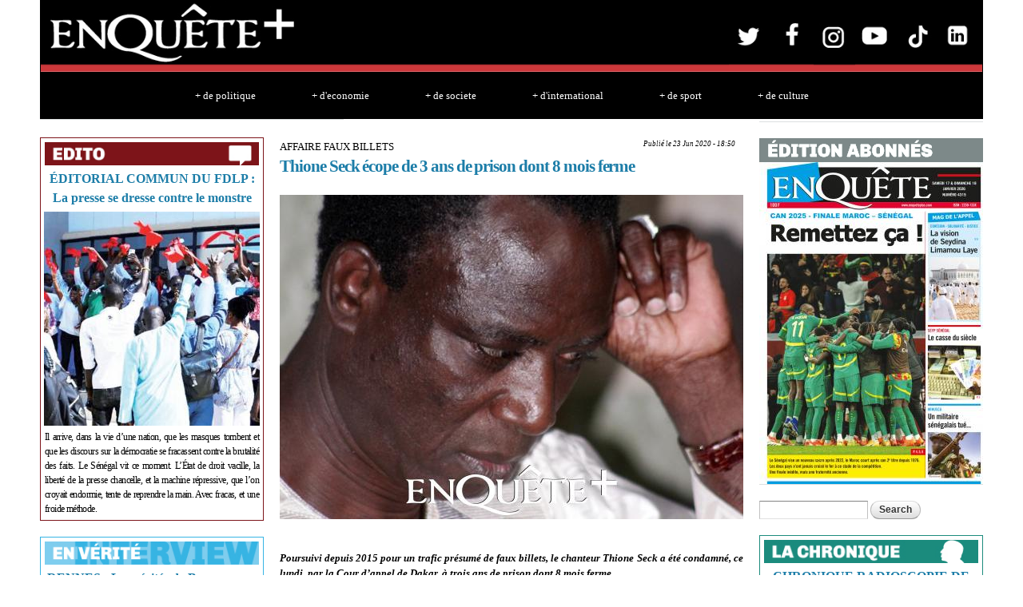

--- FILE ---
content_type: text/html; charset=utf-8
request_url: https://www.enqueteplus.com/content/affaire-faux-billets-thione-seck-%C3%A9cope-de-3-ans-de-prison-dont-8-mois-ferme
body_size: 17137
content:
<!DOCTYPE html PUBLIC "-//W3C//DTD HTML+RDFa 1.1//EN">
<html lang="en" dir="ltr" version="HTML+RDFa 1.1"
  xmlns:content="http://purl.org/rss/1.0/modules/content/"
  xmlns:dc="http://purl.org/dc/terms/"
  xmlns:foaf="http://xmlns.com/foaf/0.1/"
  xmlns:og="http://ogp.me/ns#"
  xmlns:rdfs="http://www.w3.org/2000/01/rdf-schema#"
  xmlns:sioc="http://rdfs.org/sioc/ns#"
  xmlns:sioct="http://rdfs.org/sioc/types#"
  xmlns:skos="http://www.w3.org/2004/02/skos/core#"
  xmlns:xsd="http://www.w3.org/2001/XMLSchema#">
<head profile="http://www.w3.org/1999/xhtml/vocab">
  <meta http-equiv="Content-Type" content="text/html; charset=utf-8" />
<meta name="Generator" content="Drupal 7 (http://drupal.org)" />
<link rel="canonical" href="/content/affaire-faux-billets-thione-seck-%C3%A9cope-de-3-ans-de-prison-dont-8-mois-ferme" />
<link rel="shortlink" href="/node/61336" />
  <title>AFFAIRE FAUX BILLETS : Thione Seck écope de 3 ans de prison dont 8 mois ferme  | EnQuete+</title>  
  <link type="text/css" rel="stylesheet" href="https://www.enqueteplus.com/sites/default/files/css/css_xE-rWrJf-fncB6ztZfd2huxqgxu4WO-qwma6Xer30m4.css" media="all" />
<link type="text/css" rel="stylesheet" href="https://www.enqueteplus.com/sites/default/files/css/css_hYCLW089C9S9sP3ZYkuG6R-Q5ZHbEhblZBFjwZ_bE_I.css" media="all" />
<link type="text/css" rel="stylesheet" href="https://www.enqueteplus.com/sites/default/files/css/css_bMIF6E1kvB8lO9Bm3bxPkpI4k8EKKEYCHYykEpVgV58.css" media="all" />
<link type="text/css" rel="stylesheet" href="https://www.enqueteplus.com/sites/default/files/css/css_kfHUuW3ogf2BDtSWOk-cOMAAPx-Uam7iqIngvGyiSR4.css" media="all" />
<link type="text/css" rel="stylesheet" href="https://www.enqueteplus.com/sites/default/files/css/css_JDs3OEzmb0xNsqvv9O2jMduGuwvi-lT6JXhg1lHy1vo.css" media="all" />
  <script type="text/javascript" src="https://www.enqueteplus.com/sites/default/files/js/js_YD9ro0PAqY25gGWrTki6TjRUG8TdokmmxjfqpNNfzVU.js"></script>
<script type="text/javascript" src="https://www.enqueteplus.com/sites/default/files/js/js_onbE0n0cQY6KTDQtHO_E27UBymFC-RuqypZZ6Zxez-o.js"></script>
<script type="text/javascript" src="https://www.enqueteplus.com/sites/default/files/js/js_-DwCKegMxKofuDmrgzt5Fx8_6zxpUnwyQigKmRTRevs.js"></script>
<script type="text/javascript">
<!--//--><![CDATA[//><!--
jQuery(function() { setTimeout( function() {var mediafront_enqueteplusvideopreset = jQuery("#mediafront_enqueteplusvideopreset").mediaplayer({id:"mediafront_enqueteplusvideopreset",flashPlayer:"https://www.enqueteplus.com/sites/all/modules/mediafront/players/osmplayer/player/minplayer/minplayer.swf",autoLoad:false,logo:"https://www.enqueteplus.com/sites/default/files/enqueteplus/images/logo.png",link:"http://www.enqueteplus.com",logoWidth:65,logoHeight:20,shuffle:true,protocol:"json",baseURL:"https://www.enqueteplus.com",playlist:{&quot;nodes&quot;:[{&quot;mediafiles&quot;:{&quot;images&quot;:{&quot;image&quot;:{&quot;path&quot;:&quot;https:\/\/www.enqueteplus.com\/sites\/default\/files\/Pre%CC%81sident%20CENA.png&quot;,&quot;extension&quot;:&quot;png&quot;,&quot;class&quot;:&quot;images&quot;,&quot;mediaType&quot;:&quot;image&quot;,&quot;filemime&quot;:&quot;image\/png&quot;,&quot;player&quot;:&quot;&quot;,&quot;bytesTotal&quot;:&quot;686137&quot;,&quot;duration&quot;:0,&quot;width&quot;:0,&quot;height&quot;:0}},&quot;media&quot;:{&quot;media&quot;:{&quot;path&quot;:&quot;https:\/\/www.enqueteplus.com\/sites\/default\/files\/WhatsApp%20Video%202024-03-24%20at%2013.27.06.mp4&quot;,&quot;extension&quot;:&quot;mp4&quot;,&quot;class&quot;:&quot;media&quot;,&quot;mediaType&quot;:&quot;media&quot;,&quot;filemime&quot;:&quot;video\/mp4&quot;,&quot;player&quot;:&quot;&quot;,&quot;bytesTotal&quot;:&quot;16541792&quot;,&quot;duration&quot;:0,&quot;width&quot;:0,&quot;height&quot;:0}}},&quot;nid&quot;:&quot;83004&quot;,&quot;title&quot;:&quot;Pr\u00e9sident CENA&quot;,&quot;field_body_media_bis&quot;:&quot;\u003Cp\u003E\u003Cstrong\u003EPr\u00e9sident CENA\u003C\/strong\u003E\u003C\/p\u003E&quot;},{&quot;mediafiles&quot;:{&quot;images&quot;:{&quot;image&quot;:{&quot;path&quot;:&quot;https:\/\/www.enqueteplus.com\/sites\/default\/files\/Affrontements%20aux%20PA%20entre%20partisans%20de%20Amadou%20Ba%20et%20de%20Bassirou%20Diomaye%20Faye.png&quot;,&quot;extension&quot;:&quot;png&quot;,&quot;class&quot;:&quot;images&quot;,&quot;mediaType&quot;:&quot;image&quot;,&quot;filemime&quot;:&quot;image\/png&quot;,&quot;player&quot;:&quot;&quot;,&quot;bytesTotal&quot;:&quot;342410&quot;,&quot;duration&quot;:0,&quot;width&quot;:0,&quot;height&quot;:0}},&quot;media&quot;:{&quot;media&quot;:{&quot;path&quot;:&quot;https:\/\/www.enqueteplus.com\/sites\/default\/files\/Affrontements%20aux%20PA%20entre%20partisans%20de%20Amadou%20Ba%20et%20de%20Bassirou%20Diomaye%20Faye.mp4&quot;,&quot;extension&quot;:&quot;mp4&quot;,&quot;class&quot;:&quot;media&quot;,&quot;mediaType&quot;:&quot;media&quot;,&quot;filemime&quot;:&quot;video\/mp4&quot;,&quot;player&quot;:&quot;&quot;,&quot;bytesTotal&quot;:&quot;4081065&quot;,&quot;duration&quot;:0,&quot;width&quot;:0,&quot;height&quot;:0}}},&quot;nid&quot;:&quot;82701&quot;,&quot;title&quot;:&quot;Affrontements aux PA entre partisans de Amadou Ba et de Bassirou Diomaye Faye&quot;,&quot;field_body_media_bis&quot;:&quot;\u003Cp\u003E\u003Cstrong\u003EAffrontements aux PA entre partisans de Amadou Ba et de Bassirou Diomaye Faye\u003C\/strong\u003E\u003C\/p\u003E&quot;},{&quot;mediafiles&quot;:{&quot;images&quot;:{&quot;image&quot;:{&quot;path&quot;:&quot;https:\/\/www.enqueteplus.com\/sites\/default\/files\/9b30375a-0b46-42c2-a6d3-71f035bf3d7d.jpg&quot;,&quot;extension&quot;:&quot;jpg&quot;,&quot;class&quot;:&quot;images&quot;,&quot;mediaType&quot;:&quot;image&quot;,&quot;filemime&quot;:&quot;image\/jpeg&quot;,&quot;player&quot;:&quot;&quot;,&quot;bytesTotal&quot;:&quot;152162&quot;,&quot;duration&quot;:0,&quot;width&quot;:0,&quot;height&quot;:0}},&quot;media&quot;:{&quot;media&quot;:{&quot;path&quot;:&quot;https:\/\/www.enqueteplus.com\/sites\/default\/files\/VIDEO-2024-01-23-16-35-17.mp4&quot;,&quot;extension&quot;:&quot;mp4&quot;,&quot;class&quot;:&quot;media&quot;,&quot;mediaType&quot;:&quot;media&quot;,&quot;filemime&quot;:&quot;video\/mp4&quot;,&quot;player&quot;:&quot;&quot;,&quot;bytesTotal&quot;:&quot;4656212&quot;,&quot;duration&quot;:0,&quot;width&quot;:0,&quot;height&quot;:0}}},&quot;nid&quot;:&quot;81828&quot;,&quot;title&quot;:&quot;Match- SENEGAL - GUIN\u00c9E : Le 11 de d\u00e9part du S\u00e9n\u00e9gal&quot;,&quot;field_body_media_bis&quot;:&quot;\u003Cp\u003E\u003Cstrong\u003EMatch- SENEGAL - GUIN\u00c9E\u003C\/strong\u003E\u003C\/p\u003E\u003Cp\u003E\u003Cstrong\u003ELe 11 de d\u00e9part du S\u00e9n\u00e9gal\u003C\/strong\u003E\u003C\/p\u003E&quot;},{&quot;mediafiles&quot;:{&quot;images&quot;:{&quot;image&quot;:{&quot;path&quot;:&quot;https:\/\/www.enqueteplus.com\/sites\/default\/files\/naby-keita-kalidou-koulibaly.jpg&quot;,&quot;extension&quot;:&quot;jpg&quot;,&quot;class&quot;:&quot;images&quot;,&quot;mediaType&quot;:&quot;image&quot;,&quot;filemime&quot;:&quot;image\/jpeg&quot;,&quot;player&quot;:&quot;&quot;,&quot;bytesTotal&quot;:&quot;262536&quot;,&quot;duration&quot;:0,&quot;width&quot;:0,&quot;height&quot;:0}},&quot;media&quot;:{&quot;media&quot;:{&quot;path&quot;:&quot;https:\/\/www.enqueteplus.com\/sites\/default\/files\/VIDEO-2024-01-23-16-34-08.mp4&quot;,&quot;extension&quot;:&quot;mp4&quot;,&quot;class&quot;:&quot;media&quot;,&quot;mediaType&quot;:&quot;media&quot;,&quot;filemime&quot;:&quot;video\/mp4&quot;,&quot;player&quot;:&quot;&quot;,&quot;bytesTotal&quot;:&quot;6371410&quot;,&quot;duration&quot;:0,&quot;width&quot;:0,&quot;height&quot;:0}}},&quot;nid&quot;:&quot;81827&quot;,&quot;title&quot;:&quot;Match- SENEGAL - GUIN\u00c9E&quot;,&quot;field_body_media_bis&quot;:&quot;\u003Cp\u003EC\u0026#39;est s\u00fbr que nos supporters vont nous pousser. On avait fait un bon match contre le S\u00e9n\u00e9gal au Cameroun (0-0 lors de la CAN 2022). Et cette ann\u00e9e, on est encore plus forts et on esp\u00e8re leur poser des probl\u00e8mes. Comme vous avez pu le voir, le groupe a chang\u00e9. Comme l\u0026#39;a dit le coach, \u00e7a fait deux ans maintenant qu\u0026#39;on travaille ensemble avec quasiment le m\u00eame groupe. Il y a des nouveaux joueurs avec beaucoup de potentiel et on a vu qu\u0026#39;en travaillant ensemble, on arrive \u00e0 faire de belles choses, et c\u0026#39;est tr\u00e8s bien.\u003C\/p\u003E&quot;},{&quot;mediafiles&quot;:{&quot;images&quot;:{&quot;image&quot;:{&quot;path&quot;:&quot;https:\/\/www.enqueteplus.com\/sites\/default\/files\/agresseurs_7878.jpeg&quot;,&quot;extension&quot;:&quot;jpeg&quot;,&quot;class&quot;:&quot;images&quot;,&quot;mediaType&quot;:&quot;image&quot;,&quot;filemime&quot;:&quot;image\/jpeg&quot;,&quot;player&quot;:&quot;&quot;,&quot;bytesTotal&quot;:&quot;80837&quot;,&quot;duration&quot;:0,&quot;width&quot;:0,&quot;height&quot;:0}},&quot;media&quot;:{&quot;media&quot;:{&quot;path&quot;:&quot;https:\/\/www.enqueteplus.com\/sites\/default\/files\/Violence%20apre%CC%80s%20les%20combats%20_%20voici%20comment%20le%20scooter%20d%E2%80%99un%20homme%20a%20e%CC%81te%CC%81%20vole%CC%81.mp4&quot;,&quot;extension&quot;:&quot;mp4&quot;,&quot;class&quot;:&quot;media&quot;,&quot;mediaType&quot;:&quot;media&quot;,&quot;filemime&quot;:&quot;video\/mp4&quot;,&quot;player&quot;:&quot;&quot;,&quot;bytesTotal&quot;:&quot;9386066&quot;,&quot;duration&quot;:0,&quot;width&quot;:0,&quot;height&quot;:0}}},&quot;nid&quot;:&quot;73189&quot;,&quot;title&quot;:&quot;VIDEO BUZZ AGRESSION EN PLEIN JOUR \u00c0 LA ZONE DE CAPTAGE L\u2019un des agresseurs interpell\u00e9, l\u2019autre identifi\u00e9 &quot;,&quot;field_body_media_bis&quot;:&quot;\u003Cp\u003EVIDEO BUZZ AGRESSION EN PLEIN JOUR \u00c0 LA ZONE DE CAPTAGE : L\u0026rsquo;un des agresseurs interpell\u00e9, l\u0026rsquo;autre identifi\u00e9\u0026nbsp;\u003C\/p\u003E&quot;},{&quot;mediafiles&quot;:{&quot;images&quot;:{&quot;image&quot;:{&quot;path&quot;:&quot;https:\/\/www.enqueteplus.com\/sites\/default\/files\/Au%20bout%20du%20suspense%2C%20le%20Se%CC%81ne%CC%81gal%20remporte%20la%20CAN%20face%20a%CC%80%20l%E2%80%99E%CC%81gypte%20%21.png&quot;,&quot;extension&quot;:&quot;png&quot;,&quot;class&quot;:&quot;images&quot;,&quot;mediaType&quot;:&quot;image&quot;,&quot;filemime&quot;:&quot;image\/png&quot;,&quot;player&quot;:&quot;&quot;,&quot;bytesTotal&quot;:&quot;2246836&quot;,&quot;duration&quot;:0,&quot;width&quot;:0,&quot;height&quot;:0}},&quot;media&quot;:{&quot;media&quot;:{&quot;path&quot;:&quot;https:\/\/www.enqueteplus.com\/sites\/default\/files\/Re%CC%81sume%CC%81%20_%20Au%20bout%20du%20suspense%2C%20le%20Se%CC%81ne%CC%81gal%20remporte%20la%20CAN%20face%20a%CC%80%20l%E2%80%99E%CC%81gypte%20%21%20%281%29.mp4&quot;,&quot;extension&quot;:&quot;mp4&quot;,&quot;class&quot;:&quot;media&quot;,&quot;mediaType&quot;:&quot;media&quot;,&quot;filemime&quot;:&quot;video\/mp4&quot;,&quot;player&quot;:&quot;&quot;,&quot;bytesTotal&quot;:&quot;18198528&quot;,&quot;duration&quot;:0,&quot;width&quot;:0,&quot;height&quot;:0}}},&quot;nid&quot;:&quot;72210&quot;,&quot;title&quot;:&quot;R\u00e9sum\u00e9 : Au bout du suspense, le S\u00e9n\u00e9gal remporte la CAN face \u00e0 l\u2019\u00c9gypte !&quot;,&quot;field_body_media_bis&quot;:&quot;\u003Cp\u003E\u003Cstrong\u003ER\u00e9sum\u00e9 : Au bout du suspense, le S\u00e9n\u00e9gal remporte la CAN face \u00e0 l\u0026rsquo;\u00c9gypte !\u003C\/strong\u003E\u003C\/p\u003E&quot;},{&quot;mediafiles&quot;:{&quot;images&quot;:{&quot;image&quot;:{&quot;path&quot;:&quot;https:\/\/www.enqueteplus.com\/sites\/default\/files\/Eleves.png&quot;,&quot;extension&quot;:&quot;png&quot;,&quot;class&quot;:&quot;images&quot;,&quot;mediaType&quot;:&quot;image&quot;,&quot;filemime&quot;:&quot;image\/png&quot;,&quot;player&quot;:&quot;&quot;,&quot;bytesTotal&quot;:&quot;1683361&quot;,&quot;duration&quot;:0,&quot;width&quot;:0,&quot;height&quot;:0}},&quot;media&quot;:{&quot;media&quot;:{&quot;path&quot;:&quot;https:\/\/www.enqueteplus.com\/sites\/default\/files\/WhatsApp%20Video%202021-12-29%20at%2013.53.22.mp4&quot;,&quot;extension&quot;:&quot;mp4&quot;,&quot;class&quot;:&quot;media&quot;,&quot;mediaType&quot;:&quot;media&quot;,&quot;filemime&quot;:&quot;video\/mp4&quot;,&quot;player&quot;:&quot;&quot;,&quot;bytesTotal&quot;:&quot;4738809&quot;,&quot;duration&quot;:0,&quot;width&quot;:0,&quot;height&quot;:0}}},&quot;nid&quot;:&quot;71604&quot;,&quot;title&quot;:&quot;KOLDA\/ECOLE ELEMENTAIRE DE HAFIA SANS EUQIPEMENTS :  Les \u00e9l\u00e8ves du CP se servent des briques comme tables bancs &quot;,&quot;field_body_media_bis&quot;:&quot;\u003Cp\u003EKOLDA\/ECOLE ELEMENTAIRE DE HAFIA SANS EUQIPEMENTS :\u0026nbsp; Les \u00e9l\u00e8ves du CP se servent des briques comme tables bancs\u0026nbsp;\u003C\/p\u003E&quot;},{&quot;mediafiles&quot;:{&quot;images&quot;:{&quot;image&quot;:{&quot;path&quot;:&quot;https:\/\/www.enqueteplus.com\/sites\/default\/files\/47692060-37651611.jpg&quot;,&quot;extension&quot;:&quot;jpg&quot;,&quot;class&quot;:&quot;images&quot;,&quot;mediaType&quot;:&quot;image&quot;,&quot;filemime&quot;:&quot;image\/jpeg&quot;,&quot;player&quot;:&quot;&quot;,&quot;bytesTotal&quot;:&quot;1489648&quot;,&quot;duration&quot;:0,&quot;width&quot;:0,&quot;height&quot;:0}},&quot;media&quot;:{&quot;media&quot;:{&quot;path&quot;:&quot;https:\/\/www.enqueteplus.com\/sites\/default\/files\/Direct_%20Discours%20du%20Pre%CC%81sident%20Macky%20Sall.mp4&quot;,&quot;extension&quot;:&quot;mp4&quot;,&quot;class&quot;:&quot;media&quot;,&quot;mediaType&quot;:&quot;media&quot;,&quot;filemime&quot;:&quot;video\/mp4&quot;,&quot;player&quot;:&quot;&quot;,&quot;bytesTotal&quot;:&quot;16278190&quot;,&quot;duration&quot;:0,&quot;width&quot;:0,&quot;height&quot;:0}}},&quot;nid&quot;:&quot;61462&quot;,&quot;title&quot;:&quot;Discours du Pr\u00e9sident Macky Sall&quot;,&quot;field_body_media_bis&quot;:&quot;\u003Cp\u003E\u003Cstrong\u003EDiscours du Pr\u00e9sident Macky Sall\u003C\/strong\u003E\u003C\/p\u003E&quot;},{&quot;mediafiles&quot;:{&quot;images&quot;:{&quot;image&quot;:{&quot;path&quot;:&quot;https:\/\/www.enqueteplus.com\/sites\/default\/files\/Ousmane-Sonko-rencontre-Macky-Sall-au-Palais.jpg&quot;,&quot;extension&quot;:&quot;jpg&quot;,&quot;class&quot;:&quot;images&quot;,&quot;mediaType&quot;:&quot;image&quot;,&quot;filemime&quot;:&quot;image\/jpeg&quot;,&quot;player&quot;:&quot;&quot;,&quot;bytesTotal&quot;:&quot;195908&quot;,&quot;duration&quot;:0,&quot;width&quot;:0,&quot;height&quot;:0}},&quot;media&quot;:{&quot;media&quot;:{&quot;path&quot;:&quot;https:\/\/www.enqueteplus.com\/sites\/default\/files\/Vide%CC%81o%21%20Audience%20au%20palais_%20Les%20milles%20et%20une%20questions%20de%20Sonko%20a%CC%80%20Macky.mp4&quot;,&quot;extension&quot;:&quot;mp4&quot;,&quot;class&quot;:&quot;media&quot;,&quot;mediaType&quot;:&quot;media&quot;,&quot;filemime&quot;:&quot;video\/mp4&quot;,&quot;player&quot;:&quot;&quot;,&quot;bytesTotal&quot;:&quot;17107920&quot;,&quot;duration&quot;:0,&quot;width&quot;:0,&quot;height&quot;:0}}},&quot;nid&quot;:&quot;59775&quot;,&quot;title&quot;:&quot;AUDIENCE AU PALAIS : Les milles et une questions de Sonko \u00e0 Macky&quot;,&quot;field_body_media_bis&quot;:&quot;\u003Cp\u003E\u003Cstrong\u003EAUDIENCE AU PALAIS : Les milles et une questions de Sonko \u00e0 Macky\u003C\/strong\u003E\u003C\/p\u003E&quot;},{&quot;mediafiles&quot;:{&quot;images&quot;:{&quot;image&quot;:{&quot;path&quot;:&quot;https:\/\/www.enqueteplus.com\/sites\/default\/files\/43958668-36114769.jpg&quot;,&quot;extension&quot;:&quot;jpg&quot;,&quot;class&quot;:&quot;images&quot;,&quot;mediaType&quot;:&quot;image&quot;,&quot;filemime&quot;:&quot;image\/jpeg&quot;,&quot;player&quot;:&quot;&quot;,&quot;bytesTotal&quot;:&quot;374156&quot;,&quot;duration&quot;:0,&quot;width&quot;:0,&quot;height&quot;:0}},&quot;media&quot;:{&quot;media&quot;:{&quot;path&quot;:&quot;https:\/\/www.enqueteplus.com\/sites\/default\/files\/Les%208%20de%CC%81cisions%20du%20Pre%CC%81sident%20de%20la%20Re%CC%81publique%20du%20Se%CC%81ne%CC%81gal%20son%20excellence%20Monsieur%20%20Macky%20Sall.mp4&quot;,&quot;extension&quot;:&quot;mp4&quot;,&quot;class&quot;:&quot;media&quot;,&quot;mediaType&quot;:&quot;media&quot;,&quot;filemime&quot;:&quot;video\/mp4&quot;,&quot;player&quot;:&quot;&quot;,&quot;bytesTotal&quot;:&quot;19397740&quot;,&quot;duration&quot;:0,&quot;width&quot;:0,&quot;height&quot;:0}}},&quot;nid&quot;:&quot;59752&quot;,&quot;title&quot;:&quot;COVID19 : L\u0027int\u00e9gralit\u00e9 du discours du pr\u00e9sident Macky Sall&quot;,&quot;field_body_media_bis&quot;:&quot;\u003Cp\u003ECOVID19 : L\u0026#39;int\u00e9gralit\u00e9 du discours du pr\u00e9sident Macky Sall\u003C\/p\u003E&quot;}],&quot;name&quot;:&quot;enqueteplusvideoview&quot;,&quot;total_rows&quot;:0},gateway:"https://www.enqueteplus.com/services/xmlrpc",vertical:false,prefix:"mediafront_enqueteplusvideopreset_",ids:{loading:"#mediafront_enqueteplusvideopreset_mediaplayerloading",player:"#mediafront_enqueteplusvideopreset_mediaplayer",menu:"#mediafront_enqueteplusvideopreset_mediamenu",titleBar:"#mediafront_enqueteplusvideopreset_mediatitlebar",node:"#mediafront_enqueteplusvideopreset_medianode",playlist:"#mediafront_enqueteplusvideopreset_mediaplaylist",currentTime:"#mediafront_enqueteplusvideopreset_mediacurrenttime",totalTime:"#mediafront_enqueteplusvideopreset_mediatotaltime",playPause:"#mediafront_enqueteplusvideopreset_mediaplaypause",seekUpdate:"#mediafront_enqueteplusvideopreset_mediaseekupdate",seekProgress:"#mediafront_enqueteplusvideopreset_mediaseekprogress",seekBar:"#mediafront_enqueteplusvideopreset_mediaseekbar",seekHandle:"#mediafront_enqueteplusvideopreset_mediaseekhandle",volumeUpdate:"#mediafront_enqueteplusvideopreset_mediavolumeupdate",volumeBar:"#mediafront_enqueteplusvideopreset_mediavolumebar",volumeHandle:"#mediafront_enqueteplusvideopreset_mediavolumehandle",mute:"#mediafront_enqueteplusvideopreset_mediamute",linkText:"#mediafront_enqueteplusvideopreset_medialinktext",linkScroll:"#mediafront_enqueteplusvideopreset_medialinkscroll",close:"#mediafront_enqueteplusvideopreset_mediamenuclose",embed:"#mediafront_enqueteplusvideopreset_mediaembed",elink:"#mediafront_enqueteplusvideopreset_mediaelink",email:"#mediafront_enqueteplusvideopreset_mediaemail",busy:"#mediafront_enqueteplusvideopreset_mediabusy",preview:"#mediafront_enqueteplusvideopreset_mediapreview",play:"#mediafront_enqueteplusvideopreset_mediaplay",media:"#mediafront_enqueteplusvideopreset_mediadisplay",control:"#mediafront_enqueteplusvideopreset_mediacontrol",voter:"#mediafront_enqueteplusvideopreset_mediavoter",uservoter:"#mediafront_enqueteplusvideopreset_mediauservoter",mediaRegion:"#mediafront_enqueteplusvideopreset_mediaregion",field:".mediafront_enqueteplusvideopreset_mediafield",prev:"#mediafront_enqueteplusvideopreset_mediaprev",next:"#mediafront_enqueteplusvideopreset_medianext",loadPrev:"#mediafront_enqueteplusvideopreset_medialoadprev",loadNext:"#mediafront_enqueteplusvideopreset_medialoadnext",prevPage:"#mediafront_enqueteplusvideopreset_mediaprevpage",nextPage:"#mediafront_enqueteplusvideopreset_medianextpage",pager:"#mediafront_enqueteplusvideopreset_mediapager",scroll:"#mediafront_enqueteplusvideopreset_mediascroll",links:"#mediafront_enqueteplusvideopreset_medialinks",listMask:"#mediafront_enqueteplusvideopreset_medialistmask",list:"#mediafront_enqueteplusvideopreset_medialist",scrollWrapper:"#mediafront_enqueteplusvideopreset_mediascrollbarwrapper",scrollBar:"#mediafront_enqueteplusvideopreset_mediascrollbar",scrollTrack:"#mediafront_enqueteplusvideopreset_mediascrolltrack",scrollHandle:"#mediafront_enqueteplusvideopreset_mediascrollhandle",scrollUp:"#mediafront_enqueteplusvideopreset_mediascrollup",scrollDown:"#mediafront_enqueteplusvideopreset_mediascrolldown",titleLinks:"#mediafront_enqueteplusvideopreset_mediatitlelinks"}});jQuery("#mediafront_enqueteplusvideopreset_loading").hide();}, 10 ); });
//--><!]]>
</script>
<script type="text/javascript" src="https://www.enqueteplus.com/sites/default/files/js/js_43n5FBy8pZxQHxPXkf-sQF7ZiacVZke14b0VlvSA554.js"></script>
<script type="text/javascript">
<!--//--><![CDATA[//><!--
jQuery.extend(Drupal.settings, {"basePath":"\/","pathPrefix":"","setHasJsCookie":0,"ajaxPageState":{"theme":"enqueteplus","theme_token":"WyXnrI-EtNliMIm56ntNegbMg9aonDvw16cMBrfRonA","js":{"misc\/jquery.js":1,"misc\/jquery-extend-3.4.0.js":1,"misc\/jquery-html-prefilter-3.5.0-backport.js":1,"misc\/jquery.once.js":1,"misc\/drupal.js":1,"misc\/form-single-submit.js":1,"sites\/all\/modules\/mediafront\/players\/osmplayer\/player\/js\/jquery.osmplayer.compressed.js":1,"sites\/all\/modules\/mediafront\/players\/osmplayer\/player\/templates\/default\/jquery.media.template.default.compressed.js":1,"0":1,"sites\/all\/themes\/omega\/omega\/js\/jquery.formalize.js":1,"sites\/all\/themes\/omega\/omega\/js\/omega-mediaqueries.js":1},"css":{"modules\/system\/system.base.css":1,"modules\/system\/system.menus.css":1,"modules\/system\/system.messages.css":1,"modules\/system\/system.theme.css":1,"modules\/field\/theme\/field.css":1,"modules\/node\/node.css":1,"modules\/search\/search.css":1,"modules\/user\/user.css":1,"modules\/views\/css\/views.css":1,"modules\/ctools\/css\/ctools.css":1,"sites\/all\/modules\/media\/css\/media.css":1,"sites\/default\/files\/css\/osmplayer\/mediafront_enqueteplusvideopreset.css":1,"sites\/all\/themes\/omega\/alpha\/css\/alpha-reset.css":1,"sites\/all\/themes\/omega\/alpha\/css\/alpha-mobile.css":1,"sites\/all\/themes\/omega\/alpha\/css\/alpha-alpha.css":1,"sites\/all\/themes\/omega\/omega\/css\/formalize.css":1,"sites\/all\/themes\/omega\/omega\/css\/omega-text.css":1,"sites\/all\/themes\/omega\/omega\/css\/omega-branding.css":1,"sites\/all\/themes\/omega\/omega\/css\/omega-menu.css":1,"sites\/all\/themes\/omega\/omega\/css\/omega-forms.css":1,"sites\/all\/themes\/omega\/omega\/css\/omega-visuals.css":1,"sites\/all\/themes\/enqueteplus\/css\/global.css":1,"wide::sites\/all\/themes\/enqueteplus\/css\/enqueteplus-alpha-default.css":1,"wide::sites\/all\/themes\/enqueteplus\/css\/enqueteplus-alpha-default-wide.css":1,"sites\/all\/themes\/omega\/alpha\/css\/grid\/alpha_default\/wide\/alpha-default-wide-12.css":1}},"urlIsAjaxTrusted":{"\/content\/affaire-faux-billets-thione-seck-%C3%A9cope-de-3-ans-de-prison-dont-8-mois-ferme":true},"omega":{"layouts":{"primary":"wide","order":["narrow","normal","wide"],"queries":{"narrow":"all and (min-width: 740px) and (min-device-width: 740px), (max-device-width: 800px) and (min-width: 740px) and (orientation:landscape)","normal":"all and (min-width: 980px) and (min-device-width: 980px), all and (max-device-width: 1024px) and (min-width: 1024px) and (orientation:landscape)","wide":"all and (min-width: 1220px)"}}}});
//--><!]]>
</script>
  <!--[if lt IE 9]><script src="http://html5shiv.googlecode.com/svn/trunk/html5.js"></script><![endif]-->
</head>
<body class="html not-front not-logged-in page-node page-node- page-node-61336 node-type-openpublish-article context-content">
  <div id="skip-link">
    <a href="#main-content" class="element-invisible element-focusable">Skip to main content</a>
  </div>
  <div class="region region-page-top" id="region-page-top">
  <div class="region-inner region-page-top-inner">
      </div>
</div>  <div class="page clearfix" id="page">
      <header id="section-header" class="section section-header">
  <div id="zone-branding-wrapper" class="zone-wrapper zone-branding-wrapper clearfix">  
  <div id="zone-branding" class="zone zone-branding clearfix container-12">
    <div class="grid-12 region region-branding" id="region-branding">
  <div class="region-inner region-branding-inner">
        <div class="block block-block block-2 block-block-2 odd block-without-title" id="block-block-2">
  <div class="block-inner clearfix">
                
    <div class="content clearfix">
      <div width="100%">
<p style="text-align: center;"><a href="https://www.enqueteplus.com/"><img alt="" src="https://www.enqueteplus.com/sites/default/files/E%2B.png" style="height: 89px; width: 861px;" /></a><a href="https://x.com/enquete_plus?lang=fr" target="_blank"><img alt="" src="https://www.enqueteplus.com/sites/default/files/T%2B.jpg" style="height: 90px;" /></a><a href="https://www.facebook.com/enqueteplus/?locale2=fr_CA&amp;_rdr" target="_blank"><img alt="" src="https://www.enqueteplus.com/sites/default/files/F%2B.jpg" style="height: 90px;" /></a><a href="https://www.instagram.com/enqueteplus.sn/" target="_blank"><img alt="" src="https://www.enqueteplus.com/sites/default/files/I%2B.jpg" style="height: 88px;" /></a><a href="https://www.youtube.com/@enquetepluschannel" target="_blank"><img alt="" src="https://www.enqueteplus.com/sites/default/files/Y%2B.jpg" style="height: 90px;" /></a><a href="https://www.tiktok.com/@enqueteplussn" target="_blank"><img alt="" src="https://www.enqueteplus.com/sites/default/files/TIK%2B.jpg" style="height: 90px;" /></a><a href="https://sn.linkedin.com/in/enquete-plus-806a4b13a" target="_blank"><img alt="" src="https://www.enqueteplus.com/sites/default/files/IN%2B.jpg" style="height: 90px;" /></a></p>
<p style="text-align: center;"><a href="/sections/politique" style="text-decoration:none;color:#4D7BA0; padding-top:5px; margin-left:10px; margin-right:35px;"><span style="color:#ffffff;">+ de politique</span></a><a href="/sections/economie" style="text-decoration:none;color:#4D7BA0; padding-top:5px; margin-left:35px; margin-right:35px;"><span style="color:#ffffff;">+ d'economie</span></a><a href="/sections/social" style="text-decoration:none;color:#4D7BA0; padding-top:5px; margin-left:35px; margin-right:35px;"><span style="color:#ffffff;">+ de societe</span></a><a href="/sections/international" style="text-decoration:none;color:#4D7BA0; padding-top:5px; margin-left:35px; margin-right:35px;"><span style="color:#ffffff;">+ d'international</span></a><a href="/sections/sport" style="text-decoration:none;color:#4D7BA0; padding-top:5px; margin-left:35px; margin-right:35px;"><span style="color:#ffffff;">+ de sport</span></a><a href="/sections/culture" style="text-decoration:none;color:#4D7BA0; padding-top:5px; margin-left:35px; margin-right:35px;"><span style="color:#ffffff;">+ de culture</span></a></p>
</div>
    </div>
  </div>
</div>  </div>
</div>  </div>
</div><div id="zone-menu-wrapper" class="zone-wrapper zone-menu-wrapper clearfix">  
  <div id="zone-menu" class="zone zone-menu clearfix container-12">
    <div class="grid-12 region region-menu" id="region-menu">
  <div class="region-inner region-menu-inner">
          </div>
</div>
  </div>
</div></header>    
      <section id="section-content" class="section section-content">
  <div id="zone-preface-wrapper" class="zone-wrapper zone-preface-wrapper clearfix">  
  <div id="zone-preface" class="zone zone-preface clearfix container-12">
    <div class="grid-4 region region-preface-second" id="region-preface-second">
  <div class="region-inner region-preface-second-inner">
    <div class="block block-block block-23 block-block-23 odd block-without-title" id="block-block-23">
  <div class="block-inner clearfix">
                
    <div class="content clearfix">
      <div style="clear:both; width:100%; height:3px;">
<hr /></div>
    </div>
  </div>
</div>  </div>
</div>  </div>
</div><div id="zone-content-wrapper" class="zone-wrapper zone-content-wrapper clearfix">  
  <div id="zone-content" class="zone zone-content clearfix container-12">    
        
        <aside class="grid-3 region region-sidebar-first" id="region-sidebar-first">
  <div class="region-inner region-sidebar-first-inner">
    <div class="block block-views block-view-edito-block block-views-view-edito-block odd block-without-title" id="block-views-view-edito-block">
  <div class="block-inner clearfix">
                
    <div class="content clearfix">
      <div class="view view-view-edito view-id-view_edito view-display-id-block view-dom-id-b5dc3807474326b030a4305d6fe5128e">
            <div class="view-header">
      <p><a href="/?q=sections/edito"><img src="/sites/default/files/enqueteplus/images/elements/edito.jpg" /></a></p>
    </div>
  
  
  
      <div class="view-content">
        <div class="views-row views-row-1 views-row-odd views-row-first views-row-last">
      
  <div class="views-field views-field-title">        <span class="field-content"><a href="/content/%C3%A9ditorial-commun-du-fdlp-la-presse-se-dresse-contre-le-monstre">ÉDITORIAL COMMUN DU FDLP : La presse se dresse contre le monstre</a></span>  </div>  
  <div class="views-field views-field-field-op-main-image">        <div class="field-content"><a href="/content/%C3%A9ditorial-commun-du-fdlp-la-presse-se-dresse-contre-le-monstre"><img typeof="foaf:Image" src="https://www.enqueteplus.com/sites/default/files/styles/sidebar_view_image_style/public/main/articles/presse_pan.jpg?itok=UYybOv7n" width="270" height="268" alt="" /></a></div>  </div>  
  <div class="views-field views-field-body">        <div class="field-content"><p>Il arrive, dans la vie d’une nation, que les masques tombent et que les discours sur la démocratie se fracassent contre la brutalité des faits. Le Sénégal vit ce moment. L’État de droit vacille, la liberté de la presse chancelle, et la machine répressive, que l’on croyait endormie, tente de reprendre la main. Avec fracas, et une froide méthode.</p>
</div>  </div>  </div>
    </div>
  
  
  
  
  
  
</div>    </div>
  </div>
</div><div class="block block-views block-view-verite-block block-views-view-verite-block even block-without-title" id="block-views-view-verite-block">
  <div class="block-inner clearfix">
                
    <div class="content clearfix">
      <div class="view view-view-verite view-id-view_verite view-display-id-block view-dom-id-b57624ef984eade52728fcb2d0ba9504">
            <div class="view-header">
      <p><a href="/sections/verite"><img alt="" src="/sites/default/files/enqueteplus/images/elements/en%20verite.jpg" /></a></p>
    </div>
  
  
  
      <div class="view-content">
        <div class="views-row views-row-1 views-row-odd views-row-first views-row-last">
      
  <div class="views-field views-field-title">        <span class="field-content"><a href="/content/rennes-les-v%C3%A9rit%C3%A9s-de-beye-sur-son-avenir">RENNES : Les vérités de Beye sur son avenir ! </a></span>  </div>  
  <div class="views-field views-field-field-op-main-image">        <div class="field-content"><a href="/content/rennes-les-v%C3%A9rit%C3%A9s-de-beye-sur-son-avenir"><img typeof="foaf:Image" src="https://www.enqueteplus.com/sites/default/files/styles/sidebar_view_image_style/public/main/articles/Les%20ve%CC%81rite%CC%81s%20de%20Beye%20sur%20son%20avenir%20%21%20.png?itok=VIQ2sTZb" width="270" height="169" alt="" /></a></div>  </div>  
  <div class="views-field views-field-body">        <div class="field-content"><p>Annoncé tout proche de la sortie lundi, Habib Beye a finalement été maintenu sur le banc de Rennes pour le match de mercredi face à Toulouse. L'entraîneur rennais est revenu sur sa situation ce mardi en conférence de presse. L'avenir de Beye à Rennes reste très incertain.</p>
</div>  </div>  </div>
    </div>
  
  
  
  
  
  
</div>    </div>
  </div>
</div><div class="block block-views block-view-people-block block-views-view-people-block odd block-without-title" id="block-views-view-people-block">
  <div class="block-inner clearfix">
                
    <div class="content clearfix">
      <div class="view view-view-people view-id-view_people view-display-id-block view-dom-id-2849c0bf4ea1f4a4206e57016657a712">
            <div class="view-header">
      <p><a href="/sections/people"><img alt="" src="/sites/default/files/people2.jpg" /></a></p>
    </div>
  
  
  
      <div class="view-content">
        <div class="views-row views-row-1 views-row-odd views-row-first views-row-last">
      
  <div class="views-field views-field-title">        <span class="field-content"><a href="/content/adja-dial-mbaye-une-voix-intemporelle-s%E2%80%99%C3%A9teint">ADJA DIAL MBAYE : Une voix intemporelle s’éteint </a></span>  </div>  
  <div class="views-field views-field-field-op-main-image">        <div class="field-content"><a href="/content/adja-dial-mbaye-une-voix-intemporelle-s%E2%80%99%C3%A9teint"><img typeof="foaf:Image" src="https://www.enqueteplus.com/sites/default/files/styles/sidebar_view_image_style/public/main/articles/thumb_1260x800_68eeb0670f64c_IvbWyIwJzl.jpg?itok=CvwlMCGK" width="270" height="281" alt="" /></a></div>  </div>  
  <div class="views-field views-field-body">        <div class="field-content"><p>La  grande chanteuse sénégalaise Adja Dial Moussé Alé Mbaye s’est éteinte. Connue pour ses titres emblématiques comme « Bété Bété » et « Fa Wade Wellé », elle laisse derrière elle un héritage musical unique qui a marqué plusieurs générations.</p>
</div>  </div>  </div>
    </div>
  
  
  
  
  
  
</div>    </div>
  </div>
</div><div class="block block-views block-view-analyse-block block-views-view-analyse-block even block-without-title" id="block-views-view-analyse-block">
  <div class="block-inner clearfix">
                
    <div class="content clearfix">
      <div class="view view-view-analyse view-id-view_analyse view-display-id-block view-dom-id-013b0fca6b47cbce209d2d256b9d1880">
            <div class="view-header">
      <p><a href="/sections/analyse"><img alt="" src="/sites/default/files/enqueteplus/images/elements/analyse.jpg" /></a></p>
    </div>
  
  
  
      <div class="view-content">
        <div class="views-row views-row-1 views-row-odd views-row-first views-row-last">
      
  <div class="views-field views-field-title">        <span class="field-content"><a href="/content/chroniqueurs-ou-paroliers-quand-lespace-public-seffondre-sous-le-poids-du-bavardage">Chroniqueurs ou paroliers ? Quand l&#039;espace public s&#039;effondre sous le poids du bavardage</a></span>  </div>  
  <div class="views-field views-field-field-op-main-image">        <div class="field-content"><a href="/content/chroniqueurs-ou-paroliers-quand-lespace-public-seffondre-sous-le-poids-du-bavardage"><img typeof="foaf:Image" src="https://www.enqueteplus.com/sites/default/files/styles/sidebar_view_image_style/public/main/articles/hq720%20%2813%29.jpg?itok=L3-gkRqR" width="270" height="152" alt="" /></a></div>  </div>  
  <div class="views-field views-field-body">        <div class="field-content"><p>À l'instar de cette phrase lapidaire de Fabrice Arfi, chef du bureau d’enquête à Mediapart, dans l’émission de télé: « Si on a peu de faits et beaucoup de commentaires, on sort du champ du commentaire, on est dans le bavardage », le Sénégal semble aujourd’hui en pleine dérive de son espace public.</p>
</div>  </div>  </div>
    </div>
  
  
  
  
  
  
</div>    </div>
  </div>
</div><div class="block block-views block-view-libreparole-block block-views-view-libreparole-block odd block-without-title" id="block-views-view-libreparole-block">
  <div class="block-inner clearfix">
                
    <div class="content clearfix">
      <div class="view view-view-libreparole view-id-view_libreparole view-display-id-block view-dom-id-0051922f0ec278347f00d82cb9078486">
            <div class="view-header">
      <p><a href="/sections/libreparole"><img src="/sites/default/files/enqueteplus/images/elements/libre%20parole.jpg" /></a></p>
    </div>
  
  
  
      <div class="view-content">
        <div class="views-row views-row-1 views-row-odd views-row-first views-row-last">
      
  <div class="views-field views-field-title">        <span class="field-content"><a href="/content/l%E2%80%99%C3%AEle-de-gor%C3%A9e-est-un-lieu-de-r%C3%A9volte-de-libert%C3%A9-et-de-dignit%C3%A9-mais-pas-seulement-un-site-de">L’île de Gorée est un lieu de révolte, de liberté et de dignité, mais pas seulement un site de mémoire victimaire de l’esclavage</a></span>  </div>  
  <div class="views-field views-field-field-op-main-image">        <div class="field-content"><a href="/content/l%E2%80%99%C3%AEle-de-gor%C3%A9e-est-un-lieu-de-r%C3%A9volte-de-libert%C3%A9-et-de-dignit%C3%A9-mais-pas-seulement-un-site-de"><img typeof="foaf:Image" src="https://www.enqueteplus.com/sites/default/files/styles/sidebar_view_image_style/public/main/articles/81338584-58607207.jpg?itok=iLvqvkek" width="270" height="360" alt="" /></a></div>  </div>  
  <div class="views-field views-field-body">        <div class="field-content"><p>L’île de Gorée, souvent présentée comme un symbole majeur de la traite négrière atlantique, ne saurait être enfermée dans une mémoire exclusivement victimaire. Si elle fut indéniablement un lieu de captivité, de déshumanisation et de souffrance, Gorée fut également un espace de résistances africaines, marqué par des révoltes</p>
</div>  </div>  </div>
    </div>
  
  
  
  
  
  
</div>    </div>
  </div>
</div>  </div>
</aside><div class="grid-6 region region-content" id="region-content">
  <div class="region-inner region-content-inner">
    <a id="main-content"></a>
                        <div class="block block-block block-33 block-block-33 odd block-without-title" id="block-block-33">
  <div class="block-inner clearfix">
                
    <div class="content clearfix">
      <hr style="border-top: 1px solid #ffffff; background: transparent;" />    </div>
  </div>
</div><div class="block block-system block-main block-system-main even block-without-title" id="block-system-main">
  <div class="block-inner clearfix">
                
    <div class="content clearfix">
      <article about="/content/affaire-faux-billets-thione-seck-%C3%A9cope-de-3-ans-de-prison-dont-8-mois-ferme" typeof="sioc:Item foaf:Document" class="node node-openpublish-article node-promoted node-published node-not-sticky author-joewaly odd clearfix" id="node-openpublish-article-61336">
        <span property="dc:title" content="AFFAIRE FAUX BILLETS : Thione Seck écope de 3 ans de prison dont 8 mois ferme " class="rdf-meta element-hidden"></span>
    <footer class="submitted"style="font-size: 9px; font-style: italic; margin-right: 10px; float: right;">Publié le 23 Jun 2020 - 18:50</footer>
    
  
  <div class="content clearfix">


    <div class="field field-name-field-surtitre field-type-text-long field-label-hidden"><div class="field-items"><div class="field-item even">AFFAIRE FAUX BILLETS </div></div></div><div class="field field-name-field-titre field-type-text-long field-label-hidden"><div class="field-items"><div class="field-item even"><p><strong>Thione Seck écope de 3 ans de prison dont 8 mois ferme </strong></p>
</div></div></div><div class="field field-name-field-op-main-image field-type-image field-label-hidden"><div class="field-items"><div class="field-item even"><img typeof="foaf:Image" src="https://www.enqueteplus.com/sites/default/files/styles/article-default/public/main/articles/thione_seck_pensif.jpg?itok=UxRGIJHP" width="580" height="406" alt="" /></div></div></div><div class="field field-name-body field-type-text-with-summary field-label-hidden"><div class="field-items"><div class="field-item even" property="content:encoded"><div style="text-align:justify;">
<p> </p>
<p><em><strong>Poursuivi depuis 2015 pour un trafic présumé de faux billets, le chanteur Thione Seck a été condamné, ce lundi, par la Cour d’appel de Dakar, à trois ans de prison dont 8 mois ferme.</strong></em></p>
<p> </p>
<p>La 2e chambre correctionnelle de la Cour d’appel de Dakar a condamné le chanteur Thione Seck, dans l’affaire qui l’oppose à la Banque centrale des États d’Afrique de l’Ouest (BCEAO). Le chanteur a écopé de 3 ans de prison dont 8 mois ferme, en sus d’une amende de 5 millions de francs CFA. La cour a également ordonné la restitution des 32 millions saisis chez lui, lors de son interpellation, et lui a interdit toute activité bancaire durant une période d’un an.</p>
<p>Quant à son acolyte, le Malien Alaye Djité, actuellement en prison dans son pays, il a écopé de 5 ans ferme assortis d’un mandat d’arrêt. Il lui a aussi été interdit de séjourner au Sénégal pour 10 ans. Il devra également verser une amende de 1 milliard 588 millions de francs CFA.</p>
<p>Les deux prévenus étaient poursuivis pour ‘’tentative d’escroquerie, blanchiment de capitaux, association de malfaiteurs et tentative de mise en circulation, de détention et de réception de signes monétaires falsifiés’’.</p>
<p>Au cours de ce procès en appel, ils ont été relaxés des délits de blanchiment de capitaux et de tentative d’escroquerie.  La chambre correctionnelle n’ayant retenu que le délit de tentative de mise en circulation de faux billets et d’association de malfaiteurs. La BCEAO a ainsi été déboutée de sa requête de délits de blanchiment de capitaux et de tentative d’escroquerie.</p>
<p>Toutefois, malgré sa condamnation à de la prison ferme, Thione Seck ne retournera pas pour autant derrière les barreaux. Arrêté en 2015, l’artiste a déjà passé 8 mois en détention préventive et a ainsi purgé sa peine.</p>
<p>Toutefois, sa défense affirme envisager un pourvoi en cassation. L’avocat du chanteur estime que les droits de son client avaient été violés, car celui-ci n’a pas eu droit à la présence d’un avocat, dès son interpellation.</p>
<p>En première instance, en 2015, le président Maguette Diop et ses assesseurs avaient estimé que le procès-verbal d’enquête préliminaire était nul, parce que le règlement n°5 de l’Union économique et monétaire ouest-africaine n’avait pas été respecté. Ledit règlement exige l’assistance de l’avocat, dès l’interpellation. Son non-respect est synonyme de violation des droits de la défense et rend nulle la procédure. C’est pourquoi les avocats en avaient formulé la demande, mais également la relaxe, surtout que le père de Wally Seck avait fondu en larmes, lors de son procès. Il avait déclaré être ‘’victime d’une cabale’’, avant d’ajouter qu’il ‘’a été marabouté’’. Malgré ses dénégations, le procureur avait requis 2 ans dont 8 mois de prison ferme.</p>
<p>Pour rappel, le leader vocal du Raam Daan a passé 8 mois en détention préventive, avant de bénéficier d’une liberté provisoire, suite à son inculpation pour détention de signes monétaires, tentative d’escroquerie, association de malfaiteurs et blanchiment d’argent.</p>
<p style="text-align: right;"><span style="font-size: 11px;"><em><strong>FAMA TALL</strong></em></span></p>
</div>
</div></div></div><div class="field field-name-field-op-section-term field-type-taxonomy-term-reference field-label-inline clearfix"><div class="field-label">Section:&nbsp;</div><div class="field-items"><div class="field-item even"><a href="/sections/people" typeof="skos:Concept" property="rdfs:label skos:prefLabel" datatype="">people</a></div></div></div>  </div>
  
  <div class="clearfix">
          <nav class="links node-links clearfix"></nav>
    
      </div>
</article>
    </div>
  </div>
</div><div class="block block-views block-31a267bf390bfeb14f99320d297fd6d9 block-views-31a267bf390bfeb14f99320d297fd6d9 odd block-without-title" id="block-views-31a267bf390bfeb14f99320d297fd6d9">
  <div class="block-inner clearfix">
                
    <div class="content clearfix">
      <div class="view view-enqueteplusrelatedcontentview view-id-enqueteplusrelatedcontentview view-display-id-block view-dom-id-ce44b3732784cdd999f2b319f4e5164c">
        
  
  
      <div class="view-content">
      <table  class="views-table cols-0" class="views-table cols-0">
       <tbody>
          <tr  class="odd views-row-first">
                  <td  class="views-field views-field-field-op-main-image">
            <a href="/content/adja-dial-mbaye-une-voix-intemporelle-s%E2%80%99%C3%A9teint"><img typeof="foaf:Image" src="https://www.enqueteplus.com/sites/default/files/styles/thumbnail/public/main/articles/thumb_1260x800_68eeb0670f64c_IvbWyIwJzl.jpg?itok=FYz9x-RF" width="96" height="100" alt="" /></a>          </td>
                  <td  class="views-field views-field-title">
            <a href="/content/adja-dial-mbaye-une-voix-intemporelle-s%E2%80%99%C3%A9teint">ADJA DIAL MBAYE : Une voix intemporelle s’éteint </a>          </td>
              </tr>
          <tr  class="even">
                  <td  class="views-field views-field-field-op-main-image">
            <a href="/content/rapports-centif-%C2%A0wally-seck-mis-en-libert%C3%A9-provisoire-madiambal-recherch%C3%A9"><img typeof="foaf:Image" src="https://www.enqueteplus.com/sites/default/files/styles/thumbnail/public/main/articles/ab6761610000e5eb462f77af2cea65d76ac04d69.jpg?itok=vCrbp0NG" width="100" height="100" alt="" /></a>          </td>
                  <td  class="views-field views-field-title">
            <a href="/content/rapports-centif-%C2%A0wally-seck-mis-en-libert%C3%A9-provisoire-madiambal-recherch%C3%A9">RAPPORTS CENTIF : Wally Seck mis en liberté provisoire, Madiambal recherché</a>          </td>
              </tr>
          <tr  class="odd">
                  <td  class="views-field views-field-field-op-main-image">
            <a href="/content/rap-et-d%C3%A9mocratie-l%E2%80%99histoire-continue"><img typeof="foaf:Image" src="https://www.enqueteplus.com/sites/default/files/styles/thumbnail/public/main/articles/Thiat-Keurgui_0.png?itok=d7k5zGVi" width="97" height="100" alt="" /></a>          </td>
                  <td  class="views-field views-field-title">
            <a href="/content/rap-et-d%C3%A9mocratie-l%E2%80%99histoire-continue">RAP ET DÉMOCRATIE : L’histoire continue</a>          </td>
              </tr>
          <tr  class="even">
                  <td  class="views-field views-field-field-op-main-image">
            <a href="/content/omar-brams-mbaye-r%C3%A9alisateur-du-film-destin-d%E2%80%99un-migrant-%E2%80%98%E2%80%99quand-j%E2%80%99ai-vu-les-corps-en-%C3%A9tat"><img typeof="foaf:Image" src="https://www.enqueteplus.com/sites/default/files/styles/thumbnail/public/main/articles/Omar%20Brams%20Mbaye.jpg?itok=0HKdRqHR" width="81" height="100" alt="" /></a>          </td>
                  <td  class="views-field views-field-title">
            <a href="/content/omar-brams-mbaye-r%C3%A9alisateur-du-film-destin-d%E2%80%99un-migrant-%E2%80%98%E2%80%99quand-j%E2%80%99ai-vu-les-corps-en-%C3%A9tat">OMAR BRAMS MBAYE (RÉALISATEUR DU FILM DESTIN D’UN MIGRANT  ‘’Quand j’ai vu les corps en état de décomposition…’’ </a>          </td>
              </tr>
          <tr  class="odd">
                  <td  class="views-field views-field-field-op-main-image">
            <a href="/content/groupe-izweuz-un-duo-qui-puise-dans-le-patrimoine-africain"><img typeof="foaf:Image" src="https://www.enqueteplus.com/sites/default/files/styles/thumbnail/public/main/articles/515292626_122113462682916913_1598048645395847116_n.jpg?itok=5db9EDiB" width="87" height="100" alt="" /></a>          </td>
                  <td  class="views-field views-field-title">
            <a href="/content/groupe-izweuz-un-duo-qui-puise-dans-le-patrimoine-africain">GROUPE IZWEUZ : Un duo qui puise dans le patrimoine africain</a>          </td>
              </tr>
          <tr  class="even">
                  <td  class="views-field views-field-field-op-main-image">
            <a href="/content/retour-arame-thioye-chanteuse"><img typeof="foaf:Image" src="https://www.enqueteplus.com/sites/default/files/styles/thumbnail/public/main/articles/Arame-Thioye.jpg?itok=6XoZ50nW" width="99" height="100" alt="" /></a>          </td>
                  <td  class="views-field views-field-title">
            <a href="/content/retour-arame-thioye-chanteuse">Retour Arame Thioye Chanteuse</a>          </td>
              </tr>
          <tr  class="odd">
                  <td  class="views-field views-field-field-op-main-image">
            <a href="/content/concert-de-julian-marley-%C3%A0-dakar-le-fils-de-bob-marley-connect%C3%A9-%C3%A0-la-terre-m%C3%A8re"><img typeof="foaf:Image" src="https://www.enqueteplus.com/sites/default/files/styles/thumbnail/public/main/articles/julian-marley.jpg?itok=17GNzo2f" width="100" height="48" alt="" /></a>          </td>
                  <td  class="views-field views-field-title">
            <a href="/content/concert-de-julian-marley-%C3%A0-dakar-le-fils-de-bob-marley-connect%C3%A9-%C3%A0-la-terre-m%C3%A8re">CONCERT DE JULIAN MARLEY À DAKAR : Le fils de Bob Marley connecté à la Terre-Mère</a>          </td>
              </tr>
          <tr  class="even">
                  <td  class="views-field views-field-field-op-main-image">
            <a href="/content/entretien-magui-diop-artiste-rappeuse-%E2%80%98%E2%80%99beaucoup-de-producteurs-continuent-de-privil%C3%A9gier"><img typeof="foaf:Image" src="https://www.enqueteplus.com/sites/default/files/styles/thumbnail/public/main/articles/473249772_1117220759854557_6131426439151868422_n.jpg?itok=c--N6A5c" width="81" height="100" alt="" /></a>          </td>
                  <td  class="views-field views-field-title">
            <a href="/content/entretien-magui-diop-artiste-rappeuse-%E2%80%98%E2%80%99beaucoup-de-producteurs-continuent-de-privil%C3%A9gier">ENTRETIEN - MAGUI DIOP (ARTISTE-RAPPEUSE)  : ‘’Beaucoup de producteurs continuent de privilégier les artistes masculins’’</a>          </td>
              </tr>
          <tr  class="odd">
                  <td  class="views-field views-field-field-op-main-image">
            <a href="/content/oumou-di%C3%A9gane-niang-distributrice-films-%E2%80%9Cje-brise-les-codes%E2%80%9D"><img typeof="foaf:Image" src="https://www.enqueteplus.com/sites/default/files/styles/thumbnail/public/main/articles/OUMOU%20DIE%CC%81GANE%20NIANG%20%28DISTRIBUTRICE%20FILMS%29%20.png?itok=cOS2JgzD" width="94" height="100" alt="" /></a>          </td>
                  <td  class="views-field views-field-title">
            <a href="/content/oumou-di%C3%A9gane-niang-distributrice-films-%E2%80%9Cje-brise-les-codes%E2%80%9D">OUMOU DIÉGANE NIANG (DISTRIBUTRICE FILMS) : “Je brise les codes...”</a>          </td>
              </tr>
          <tr  class="even">
                  <td  class="views-field views-field-field-op-main-image">
            <a href="/content/sadio-cissokho-sur-son-album-%E2%80%98%E2%80%99tilo%E2%80%99%E2%80%99-%C2%A0%E2%80%98%E2%80%99nous-avons-%C3%A9lev%C3%A9-le-niveau-musical%E2%80%99%E2%80%99"><img typeof="foaf:Image" src="https://www.enqueteplus.com/sites/default/files/styles/thumbnail/public/main/articles/image_2025-06-11_101741040.png?itok=0tvFKyXm" width="100" height="100" alt="" /></a>          </td>
                  <td  class="views-field views-field-title">
            <a href="/content/sadio-cissokho-sur-son-album-%E2%80%98%E2%80%99tilo%E2%80%99%E2%80%99-%C2%A0%E2%80%98%E2%80%99nous-avons-%C3%A9lev%C3%A9-le-niveau-musical%E2%80%99%E2%80%99">SADIO CISSOKHO SUR SON ALBUM ‘’TILO’’ : ‘’Nous avons élevé le niveau musical’’</a>          </td>
              </tr>
          <tr  class="odd">
                  <td  class="views-field views-field-field-op-main-image">
            <a href="/content/d%C3%A9c%C3%A8s-de-dj-nicolas-diop"><img typeof="foaf:Image" src="https://www.enqueteplus.com/sites/default/files/styles/thumbnail/public/main/articles/504117755_1040754298199299_1781387486133652297_n.jpg?itok=im_PRKiU" width="74" height="100" alt="" /></a>          </td>
                  <td  class="views-field views-field-title">
            <a href="/content/d%C3%A9c%C3%A8s-de-dj-nicolas-diop">Décès de DJ Nicolas Diop </a>          </td>
              </tr>
          <tr  class="even">
                  <td  class="views-field views-field-field-op-main-image">
            <a href="/content/aida-samb-sur-son-album-live-%E2%80%98%E2%80%99confirmation%E2%80%99%E2%80%99-%E2%80%98%E2%80%99il-n%E2%80%99y-pas-meilleur-chanteur-que-moi%E2%80%99%E2%80%99"><img typeof="foaf:Image" src="https://www.enqueteplus.com/sites/default/files/styles/thumbnail/public/main/articles/ab6761610000e5ebf65e4c36e9a7169328979f0a.jpg?itok=NwWMKZsU" width="83" height="100" alt="" /></a>          </td>
                  <td  class="views-field views-field-title">
            <a href="/content/aida-samb-sur-son-album-live-%E2%80%98%E2%80%99confirmation%E2%80%99%E2%80%99-%E2%80%98%E2%80%99il-n%E2%80%99y-pas-meilleur-chanteur-que-moi%E2%80%99%E2%80%99">AIDA SAMB SUR SON ALBUM LIVE ‘’CONFIRMATION’’ : ‘’Il n’y a pas meilleur chanteur que moi’’</a>          </td>
              </tr>
          <tr  class="odd">
                  <td  class="views-field views-field-field-op-main-image">
            <a href="/content/d%C3%A9c%C3%A8s-de-l%E2%80%99artiste-secka"><img typeof="foaf:Image" src="https://www.enqueteplus.com/sites/default/files/styles/thumbnail/public/main/articles/88318025-62568089.jpg?itok=uNOUZ1vl" width="100" height="98" alt="" /></a>          </td>
                  <td  class="views-field views-field-title">
            <a href="/content/d%C3%A9c%C3%A8s-de-l%E2%80%99artiste-secka">Décès de l’artiste Secka</a>          </td>
              </tr>
          <tr  class="even">
                  <td  class="views-field views-field-field-op-main-image">
            <a href="/content/saint-louis-lancement-et-d%C3%A9dicace-du-livre-%C2%AB-trac%C3%A9s-cr%C3%A9atifs-%C2%BB-%C2%A0un-ouvrage-pour-accompagner"><img typeof="foaf:Image" src="https://www.enqueteplus.com/sites/default/files/styles/thumbnail/public/main/articles/image_2025-04-28_111739674.png?itok=MX-7NGgE" width="100" height="93" alt="" /></a>          </td>
                  <td  class="views-field views-field-title">
            <a href="/content/saint-louis-lancement-et-d%C3%A9dicace-du-livre-%C2%AB-trac%C3%A9s-cr%C3%A9atifs-%C2%BB-%C2%A0un-ouvrage-pour-accompagner">SAINT-LOUIS : LANCEMENT ET DÉDICACE DU LIVRE « TRACÉS CRÉATIFS » : Un ouvrage pour accompagner les jeunes créatifs</a>          </td>
              </tr>
          <tr  class="odd">
                  <td  class="views-field views-field-field-op-main-image">
            <a href="/content/affaire-fonds-force-covid-19"><img typeof="foaf:Image" src="https://www.enqueteplus.com/sites/default/files/styles/thumbnail/public/main/articles/InCollage_20250414_192453968-1-scaled_0.jpg?itok=J44FlRp6" width="82" height="100" alt="" /></a>          </td>
                  <td  class="views-field views-field-title">
            <a href="/content/affaire-fonds-force-covid-19">Affaire fonds force covid-19</a>          </td>
              </tr>
          <tr  class="even">
                  <td  class="views-field views-field-field-op-main-image">
            <a href="/content/d%C3%A9c%C3%A8s-de-moustapha-diop"><img typeof="foaf:Image" src="https://www.enqueteplus.com/sites/default/files/styles/thumbnail/public/main/articles/moustapha-diop.jpg?itok=JtSaxGyI" width="100" height="85" alt="" /></a>          </td>
                  <td  class="views-field views-field-title">
            <a href="/content/d%C3%A9c%C3%A8s-de-moustapha-diop">Décès de Moustapha Diop</a>          </td>
              </tr>
          <tr  class="odd">
                  <td  class="views-field views-field-field-op-main-image">
            <a href="/content/quatri%C3%A8me-de-couverture-hemley-boum-le-r%C3%AAve-de-tout-p%C3%AAcheur"><img typeof="foaf:Image" src="https://www.enqueteplus.com/sites/default/files/styles/thumbnail/public/main/articles/Hemley_Boum-Douala-Jan2016.jpg?itok=WtRhJyr_" width="73" height="100" alt="" /></a>          </td>
                  <td  class="views-field views-field-title">
            <a href="/content/quatri%C3%A8me-de-couverture-hemley-boum-le-r%C3%AAve-de-tout-p%C3%AAcheur">QUATRIÈME DE COUVERTURE : Hemley Boum, le rêve de tout pêcheur</a>          </td>
              </tr>
          <tr  class="even">
                  <td  class="views-field views-field-field-op-main-image">
            <a href="/content/thione-ballago-seck-quatre-ans-d%C3%A9j%C3%A0"><img typeof="foaf:Image" src="https://www.enqueteplus.com/sites/default/files/styles/thumbnail/public/main/articles/Thione_Seck_06N4816.jpg?itok=LUiSPg_C" width="67" height="100" alt="" /></a>          </td>
                  <td  class="views-field views-field-title">
            <a href="/content/thione-ballago-seck-quatre-ans-d%C3%A9j%C3%A0">THIONE BALLAGO SECK Quatre ans déjà</a>          </td>
              </tr>
          <tr  class="odd">
                  <td  class="views-field views-field-field-op-main-image">
            <a href="/content/clash-entre-fata-et-nit-doff-sur-l%E2%80%99engagement-politique-des-artistes-%C2%A0la-guerre-s%E2%80%99intensifie"><img typeof="foaf:Image" src="https://www.enqueteplus.com/sites/default/files/styles/thumbnail/public/main/articles/CLASH%20ENTRE%20FATA%20ET%20NIT%20DOFF%20SUR%20L%E2%80%99ENGAGEMENT%20POLITIQUE%20DES%20ARTISTES.png?itok=e7Rf1vio" width="100" height="97" alt="" /></a>          </td>
                  <td  class="views-field views-field-title">
            <a href="/content/clash-entre-fata-et-nit-doff-sur-l%E2%80%99engagement-politique-des-artistes-%C2%A0la-guerre-s%E2%80%99intensifie">CLASH ENTRE FATA ET NIT DOFF SUR L’ENGAGEMENT POLITIQUE DES ARTISTES : La guerre s’intensifie</a>          </td>
              </tr>
          <tr  class="even views-row-last">
                  <td  class="views-field views-field-field-op-main-image">
            <a href="/content/insulteurs-de-la-diaspora-des-d%C3%A9put%C3%A9s-de-pastef-demandent-des-conventions-pour-leur"><img typeof="foaf:Image" src="https://www.enqueteplus.com/sites/default/files/styles/thumbnail/public/main/articles/Mollah.jpg?itok=mbOstIFG" width="100" height="100" alt="" /></a>          </td>
                  <td  class="views-field views-field-title">
            <a href="/content/insulteurs-de-la-diaspora-des-d%C3%A9put%C3%A9s-de-pastef-demandent-des-conventions-pour-leur">INSULTEURS DE LA DIASPORA : Des députés de Pastef demandent des conventions pour leur rapatriement</a>          </td>
              </tr>
      </tbody>
</table>
    </div>
  
  
  
  
  
  
</div>    </div>
  </div>
</div>      </div>
</div><aside class="grid-3 region region-sidebar-second" id="region-sidebar-second">
  <div class="region-inner region-sidebar-second-inner">
    <div class="block block-block block-32 block-block-32 odd block-without-title" id="block-block-32">
  <div class="block-inner clearfix">
                
    <div class="content clearfix">
      <hr />    </div>
  </div>
</div><div class="block block-views block-edition-abonnees-block block-views-edition-abonnees-block even block-without-title" id="block-views-edition-abonnees-block">
  <div class="block-inner clearfix">
                
    <div class="content clearfix">
      <div class="view view-edition-abonnees view-id-edition_abonnees view-display-id-block view-dom-id-07e1118d7ef20bff1793be434c0a1355">
            <div class="view-header">
      <p><a href="/content/editionabonnes"><img alt="" src="/sites/default/files/edition%20abonnes.jpg" /></a></p>
    </div>
  
  
  
      <div class="view-content">
        <div class="views-row views-row-1 views-row-odd views-row-first views-row-last">
      
  <div class="views-field views-field-field-image-premiere-page">        <div class="field-content"><a href="/content/editionabonnes"><img typeof="foaf:Image" src="https://www.enqueteplus.com/sites/default/files/styles/edition_abonnees/public/EnQuete%20N%C2%B04315.jpg?itok=sxuBkPyL" width="280" height="403" alt="" /></a></div>  </div>  </div>
    </div>
  
  
  
  
  
  
</div>    </div>
  </div>
</div><div class="block block-block block-31 block-block-31 odd block-without-title" id="block-block-31">
  <div class="block-inner clearfix">
                
    <div class="content clearfix">
      <hr />    </div>
  </div>
</div><div class="block block-search block-form block-search-form even block-without-title" id="block-search-form">
  <div class="block-inner clearfix">
                
    <div class="content clearfix">
      <form action="/content/affaire-faux-billets-thione-seck-%C3%A9cope-de-3-ans-de-prison-dont-8-mois-ferme" method="post" id="search-block-form" accept-charset="UTF-8"><div><div class="container-inline">
      <h2 class="element-invisible">Search form</h2>
    <div class="form-item form-type-textfield form-item-search-block-form">
  <label class="element-invisible" for="edit-search-block-form--2">Search </label>
 <input title="Enter the terms you wish to search for." type="text" id="edit-search-block-form--2" name="search_block_form" value="" size="15" maxlength="128" class="form-text" />
</div>
<div class="form-actions form-wrapper" id="edit-actions"><input type="submit" id="edit-submit" name="op" value="Search" class="form-submit" /></div><input type="hidden" name="form_build_id" value="form-UGz4qclgKeaVBf9Mwkiq2_6Kz0jw2zuY6UF0ka0o2D8" />
<input type="hidden" name="form_id" value="search_block_form" />
</div>
</div></form>    </div>
  </div>
</div><div class="block block-views block-view-chronique-block block-views-view-chronique-block odd block-without-title" id="block-views-view-chronique-block">
  <div class="block-inner clearfix">
                
    <div class="content clearfix">
      <div class="view view-view-chronique view-id-view_chronique view-display-id-block view-dom-id-83b42e9719884d25fd5de30443386892">
            <div class="view-header">
      <p><a href="/sections/chronique"><img src="/sites/default/files/enqueteplus/images/elements/chronique.jpg" /></a></p>
    </div>
  
  
  
      <div class="view-content">
        <div class="views-row views-row-1 views-row-odd views-row-first views-row-last">
      
  <div class="views-field views-field-title">        <span class="field-content"><a href="/content/chronique-radioscopie-de-la-communication-gouvernementale-sur-la-dette-et-si-macky-sall"> CHRONIQUE RADIOSCOPIE DE LA COMMUNICATION GOUVERNEMENTALE SUR LA DETTE : Et si Macky Sall avait raison</a></span>  </div>  
  <div class="views-field views-field-field-op-main-image">        <div class="field-content"><a href="/content/chronique-radioscopie-de-la-communication-gouvernementale-sur-la-dette-et-si-macky-sall"><img typeof="foaf:Image" src="https://www.enqueteplus.com/sites/default/files/styles/sidebar_view_image_style/public/main/articles/%20Macky%20Sall%2C%20et%20la%20directrice%20ge%CC%81ne%CC%81rale%20du%20FMI%2C%20et%20Kristalina%20Georgieva%20%28Archives.png?itok=VQrHuwjr" width="270" height="318" alt="" /></a></div>  </div>  
  <div class="views-field views-field-body">        <div class="field-content"><p>Jamais, dans l’histoire du Sénégal, le Fonds monétaire international (FMI) ne s’est autant senti en position de force qu’aujourd’hui. Bouclées les discussions entre le puissant bailleur et l’État du Sénégal, ce dernier n’a d’autre choix que de compter sur une attitude bienveillante du Fonds pour que la coopération redémarre. Au moment où les discussions sont finalisées en attendant les décisions concrètes</p>
</div>  </div>  </div>
    </div>
  
  
  
  
  
  
</div>    </div>
  </div>
</div><div class="block block-block block-14 block-block-14 even block-without-title" id="block-block-14">
  <div class="block-inner clearfix">
                
    <div class="content clearfix">
      <hr />    </div>
  </div>
</div><div class="block block-views block-breve-block block-views-breve-block odd block-without-title" id="block-views-breve-block">
  <div class="block-inner clearfix">
                
    <div class="content clearfix">
      <div class="view view-breve view-id-breve view-display-id-block view-dom-id-bae8f03ab9ebe3e56cb147abb883d404">
            <div class="view-header">
      <p><img alt="" src="/sites/default/files/enqueteplus/images/elements/info_chrono-2.jpg" /></p>
    </div>
  
  
  
      <div class="view-content">
        <div class="views-row views-row-1 views-row-odd views-row-first">
      
  <span class="views-field views-field-created">        <span class="field-content">17:40</span>  </span>       -   
  <span class="views-field views-field-title">        <span class="field-content"><a href="/content/lotissement-de-mbour-4-le-gouvernement-acc%C3%A9l%C3%A8re-la-restructuration">LOTISSEMENT DE MBOUR 4 : Le gouvernement accélère la restructuration </a></span>  </span>  </div>
  <div class="views-row views-row-2 views-row-even">
      
  <span class="views-field views-field-created">        <span class="field-content">16:48</span>  </span>       -   
  <span class="views-field views-field-title">        <span class="field-content"><a href="/content/facult%C3%A9-de-m%C3%A9decine-ucad-le-symbole-de-l%E2%80%99int%C3%A9gration">FACULTÉ DE MÉDECINE UCAD : Le symbole de l’intégration</a></span>  </span>  </div>
  <div class="views-row views-row-3 views-row-odd">
      
  <span class="views-field views-field-created">        <span class="field-content">16:45</span>  </span>       -   
  <span class="views-field views-field-title">        <span class="field-content"><a href="/content/can-2025-finale-s%C3%A9n%C3%A9gal-maroc-une-deuxi%C3%A8me-%C3%A9toile-en-jeu">CAN 2025 - FINALE : Sénégal - Maroc, une deuxième étoile en jeu</a></span>  </span>  </div>
  <div class="views-row views-row-4 views-row-even">
      
  <span class="views-field views-field-created">        <span class="field-content">15:09</span>  </span>       -   
  <span class="views-field views-field-title">        <span class="field-content"><a href="/content/40-mille-victimes-25-milliards-fcfa-d%C3%A9tourn%C3%A9s-une-fraude-g%C3%A9ante-mise-%C3%A0-nu">40 MILLE VICTIMES - 2,5 MILLIARDS FCFA DÉTOURNÉS : Une fraude géante mise à nu</a></span>  </span>  </div>
  <div class="views-row views-row-5 views-row-odd">
      
  <span class="views-field views-field-created">        <span class="field-content">14:58</span>  </span>       -   
  <span class="views-field views-field-title">        <span class="field-content"><a href="/content/minusca-un-militaire-s%C3%A9n%C3%A9galais-tu%C3%A9-sept-autres-bless%C3%A9s-en-centrafrique">MINUSCA : Un militaire sénégalais tué, sept autres blessés en Centrafrique</a></span>  </span>  </div>
  <div class="views-row views-row-6 views-row-even">
      
  <span class="views-field views-field-created">        <span class="field-content">14:54</span>  </span>       -   
  <span class="views-field views-field-title">        <span class="field-content"><a href="/content/interpell%C3%A9s-hier-par-les-limiers-de-grand-yoff-%C2%AB-gendarme-sow-%C2%BB-et-%C2%AB-policier-diop-%C2%BB">INTERPELLÉS HIER PAR LES LIMIERS DE GRAND YOFF : « Gendarme Sow » et « policier Diop » dépouillaient les commerçants</a></span>  </span>  </div>
  <div class="views-row views-row-7 views-row-odd">
      
  <span class="views-field views-field-created">        <span class="field-content">01:35</span>  </span>       -   
  <span class="views-field views-field-title">        <span class="field-content"><a href="/content/l%E2%80%99%C3%AEle-de-gor%C3%A9e-est-un-lieu-de-r%C3%A9volte-de-libert%C3%A9-et-de-dignit%C3%A9-mais-pas-seulement-un-site-de">L’île de Gorée est un lieu de révolte, de liberté et de dignité, mais pas seulement un site de mémoire victimaire de l’esclavage</a></span>  </span>  </div>
  <div class="views-row views-row-8 views-row-even">
      
  <span class="views-field views-field-created">        <span class="field-content">01:01</span>  </span>       -   
  <span class="views-field views-field-title">        <span class="field-content"><a href="/content/solidarit%C3%A9-islamique-l%E2%80%99h%C3%A9ritage-unificateur-de-seydina-limamou-lahi">SOLIDARITÉ ISLAMIQUE : L’héritage unificateur de Seydina Limamou Lahi</a></span>  </span>  </div>
  <div class="views-row views-row-9 views-row-odd">
      
  <span class="views-field views-field-created">        <span class="field-content">16:13</span>  </span>       -   
  <span class="views-field views-field-title">        <span class="field-content"><a href="/content/taxe-exportation-arachide-le-gouvernement-c%C3%A8de-face-au-mal-paysan">TAXE EXPORTATION ARACHIDE : Le Gouvernement cède face au mal paysan</a></span>  </span>  </div>
  <div class="views-row views-row-10 views-row-even views-row-last">
      
  <span class="views-field views-field-created">        <span class="field-content">15:03</span>  </span>       -   
  <span class="views-field views-field-title">        <span class="field-content"><a href="/content/trafic-de-drogue-blanchiment-d%E2%80%99argent-financement-du-terroriseme%E2%80%A6-les-acteurs-de-la-lutte">TRAFIC DE DROGUE, BLANCHIMENT D’ARGENT, FINANCEMENT DU TERRORISEME…   Les acteurs de la lutte contre le crime organisé peaufinent leur stratégie à Dakar </a></span>  </span>  </div>
    </div>
  
  
  
  
  
  
</div>    </div>
  </div>
</div><div class="block block-views block-view-photo-du-jour-block block-views-view-photo-du-jour-block even block-without-title" id="block-views-view-photo-du-jour-block">
  <div class="block-inner clearfix">
                
    <div class="content clearfix">
      <div class="view view-view-photo-du-jour view-id-view_photo_du_jour view-display-id-block view-dom-id-2a9255fa022ae4ceb007fa27f42435ab">
            <div class="view-header">
      <p><a href="/plusdephotos"><img src="/sites/default/files/enqueteplus/images/elements/photos.jpg" /></a></p>
    </div>
  
  
  
      <div class="view-content">
        <div class="views-row views-row-1 views-row-odd views-row-first views-row-last">
      
  <div class="views-field views-field-field-photo-du-jour-upload">        <div class="field-content"><a href="/plusdephotos"><img typeof="foaf:Image" src="https://www.enqueteplus.com/sites/default/files/styles/sidebar_view_image_style/public/39f30_0.jpg?itok=pCb6Wo4L" width="270" height="180" alt="" /></a></div>  </div>  
  <div class="views-field views-field-title">        <span class="field-content">CAN 2025 : Le Sénégal renverse l’Égypte et file en finale !</span>  </div>  </div>
    </div>
  
  
  
  
  
  
</div>    </div>
  </div>
</div><div class="block block-block block-34 block-block-34 odd block-without-title" id="block-block-34">
  <div class="block-inner clearfix">
                
    <div class="content clearfix">
      <hr style="border-top: 1px solid #ffffff; background: transparent;" />    </div>
  </div>
</div><div class="block block-views block-enqueteplusvideoview-block block-views-enqueteplusvideoview-block even block-without-title" id="block-views-enqueteplusvideoview-block">
  <div class="block-inner clearfix">
                
    <div class="content clearfix">
      <div class="view view-enqueteplusvideoview view-id-enqueteplusvideoview view-display-id-block view-dom-id-20eaa571ab472a27ab4f6bae9ea57725">
            <div class="view-header">
      <p><a href="/content/videow"><img src="/sites/default/files/enqueteplus/images/elements/videos.jpg" style="width: 280px; height: 30px;" /></a></p>
    </div>
  
  
  
      <div class="view-content">
      <div id="mediafront_enqueteplusvideopreset_mediaplayerloading" style="width:280px;height:350px;">
  <img src="/sites/all/modules/mediafront/players/osmplayer/player/templates/default/images/busy.gif" />
</div>
<div id="mediafront_enqueteplusvideopreset" class="mediafront_enqueteplusvideopreset_mediashowplaylist mediafront_enqueteplusvideopreset_mediashowtitle mediafront_enqueteplusvideopreset_playlisthorizontal mediafront_enqueteplusvideopreset_mediaplayerdialog mediafront_enqueteplusvideopreset_ui-dialog mediafront_enqueteplusvideopreset_ui-widget mediafront_enqueteplusvideopreset_ui-widget-content mediafront_enqueteplusvideopreset_ui-corner-all" style="width:280px;height:350px;">
  <div id="mediafront_enqueteplusvideopreset_mediatitlebar" class="mediafront_enqueteplusvideopreset_ui-widget-header mediafront_enqueteplusvideopreset_ui-corner-top mediafront_enqueteplusvideopreset_ui-helper-clearfix">
      <div id="mediafront_enqueteplusvideopreset_mediatitlelinks">
      <div id="mediafront_enqueteplusvideopreset_mediatitlelinksinner">
        <a href="#fullscreen" id="mediafront_enqueteplusvideopreset_mediafullbutton" class="mediafront_enqueteplusvideopreset_ui-state-default mediafront_enqueteplusvideopreset_ui-corner-all"><span class="mediafront_enqueteplusvideopreset_ui-icon mediafront_enqueteplusvideopreset_ui-icon-extlink"></span></a>
                  <a href="#maximize" id="mediafront_enqueteplusvideopreset_mediamaxbutton" class="mediafront_enqueteplusvideopreset_ui-state-default mediafront_enqueteplusvideopreset_ui-corner-all"><span class="mediafront_enqueteplusvideopreset_ui-icon mediafront_enqueteplusvideopreset_ui-icon-arrow-4-diag"></span></a>
                <a href="#menu" id="mediafront_enqueteplusvideopreset_mediamenubutton" class="mediafront_enqueteplusvideopreset_ui-state-default mediafront_enqueteplusvideopreset_ui-corner-all"><span class="mediafront_enqueteplusvideopreset_ui-icon mediafront_enqueteplusvideopreset_ui-icon-info"></span></a>
      </div>
    </div>
  </div>  <div id="mediafront_enqueteplusvideopreset_mediaplayer" class="mediafront_enqueteplusvideopreset_ui-helper-clearfix">
    <div id="mediafront_enqueteplusvideopreset_mediamenu" class="mediafront_enqueteplusvideopreset_ui-tabs mediafront_enqueteplusvideopreset_ui-widget mediafront_enqueteplusvideopreset_ui-widget-content mediafront_enqueteplusvideopreset_ui-corner-all" id="tabs">
  <div id="mediafront_enqueteplusvideopreset_mediamenuclose">
    <span class="mediafront_enqueteplusvideopreset_ui-icon mediafront_enqueteplusvideopreset_ui-icon-circle-close"></span>
  </div>
  <ul class="mediafront_enqueteplusvideopreset_ui-tabs-nav mediafront_enqueteplusvideopreset_ui-helper-reset mediafront_enqueteplusvideopreset_ui-helper-clearfix mediafront_enqueteplusvideopreset_ui-widget-header mediafront_enqueteplusvideopreset_ui-corner-all">
    <li class="mediafront_enqueteplusvideopreset_ui-state-default mediafront_enqueteplusvideopreset_ui-corner-top mediafront_enqueteplusvideopreset_ui-tabs-selected mediafront_enqueteplusvideopreset_ui-state-active"><a href="#mediafront_enqueteplusvideopreset_mediaembed">embed</a></li>
    <li class="mediafront_enqueteplusvideopreset_ui-state-default mediafront_enqueteplusvideopreset_ui-corner-top"><a href="#mediafront_enqueteplusvideopreset_mediaelink">link</a></li>
    <li class="mediafront_enqueteplusvideopreset_ui-state-default mediafront_enqueteplusvideopreset_ui-corner-top"><a href="#mediafront_enqueteplusvideopreset_mediainfo">info</a></li>
  </ul>
  <div id="mediafront_enqueteplusvideopreset_mediaembed" class="mediafront_enqueteplusvideopreset_menucontent mediafront_enqueteplusvideopreset_ui-tabs-panel mediafront_enqueteplusvideopreset_ui-widget-content mediafront_enqueteplusvideopreset_ui-corner-bottom" id="mediafront_enqueteplusvideopreset_mediaembed">
    <div id="mediafront_enqueteplusvideopreset_mediaembedForm" name="mediafront_enqueteplusvideopreset_mediaembedForm">
      <label for="mediafront_enqueteplusvideopreset_mediaembedCode">Embed</label>
      <input id="mediafront_enqueteplusvideopreset_mediaembedCode" name="mediafront_enqueteplusvideopreset_mediaembedCode" type="text" value="" readonly />
    </div>
  </div>
  <div id="mediafront_enqueteplusvideopreset_mediaelink" class="mediafront_enqueteplusvideopreset_menucontent mediafront_enqueteplusvideopreset_ui-tabs-panel mediafront_enqueteplusvideopreset_ui-widget-content mediafront_enqueteplusvideopreset_ui-corner-bottom" id="mediafront_enqueteplusvideopreset_mediaelink">
    <div id="mediafront_enqueteplusvideopreset_mediaelinkForm" name="mediafront_enqueteplusvideopreset_mediaelinkForm">
      <label for="mediafront_enqueteplusvideopreset_mediaelinkCode">URL</label>
      <input id="mediafront_enqueteplusvideopreset_mediaelinkCode" name="mediafront_enqueteplusvideopreset_mediaelinkCode" type="text" value="" readonly />
    </div>
  </div>
  <div id="mediafront_enqueteplusvideopreset_mediainfo" class="mediafront_enqueteplusvideopreset_menucontent mediafront_enqueteplusvideopreset_ui-tabs-panel mediafront_enqueteplusvideopreset_ui-widget-content mediafront_enqueteplusvideopreset_ui-corner-bottom" id="mediafront_enqueteplusvideopreset_mediainfo">
    <p>
      <a target="_blank" href="http://www.mediafront.org">Open Standard Media Player</a> version 1.3
    </p>
  </div>
</div>    <div id="mediafront_enqueteplusvideopreset_medianode">
  <div id="mediafront_enqueteplusvideopreset_mediaregion">
          <div id="mediafront_enqueteplusvideopreset_mediabusy"><img src="/sites/all/modules/mediafront/players/osmplayer/player/templates/default/images/busy.gif" /></div>
      <div id="mediafront_enqueteplusvideopreset_mediaplay"><img src="/sites/all/modules/mediafront/players/osmplayer/player/templates/default/images/play.png" /></div>
      <div id="mediafront_enqueteplusvideopreset_mediapreview"></div>
        <div id="mediafront_enqueteplusvideopreset_mediadisplay"></div>
  </div>
</div>    <div id="mediafront_enqueteplusvideopreset_mediacontrol" class="mediafront_enqueteplusvideopreset_ui-widget-header mediafront_enqueteplusvideopreset_ui-corner-bottom">
  <div id="mediafront_enqueteplusvideopreset_mediacontrolleft">
    <div id="mediafront_enqueteplusvideopreset_mediaplaypause" class="mediafront_enqueteplusvideopreset_ui-state-default mediafront_enqueteplusvideopreset_ui-corner-all">
      <div class="on">
        <span class="mediafront_enqueteplusvideopreset_ui-icon mediafront_enqueteplusvideopreset_ui-icon-play"></span>
      </div>
      <div class="off" style="display:none">
        <span class="mediafront_enqueteplusvideopreset_ui-icon mediafront_enqueteplusvideopreset_ui-icon-pause"></span>
      </div>
    </div>
    <div id="mediafront_enqueteplusvideopreset_mediacurrenttime">00:00</div>
  </div>
  <div id="mediafront_enqueteplusvideopreset_mediacontrolright">
    <div id="mediafront_enqueteplusvideopreset_mediatotaltime">00:00</div>
    <div id="mediafront_enqueteplusvideopreset_mediamute" class="mediafront_enqueteplusvideopreset_ui-state-default mediafront_enqueteplusvideopreset_ui-corner-all">
      <div class="on" style="display:none">
        <span class="mediafront_enqueteplusvideopreset_ui-icon mediafront_enqueteplusvideopreset_ui-icon-volume-off"></span>
      </div>
      <div class="off">
        <span class="mediafront_enqueteplusvideopreset_ui-icon mediafront_enqueteplusvideopreset_ui-icon-volume-on"></span>
      </div>
    </div>
    <div id="mediafront_enqueteplusvideopreset_mediavolumebar" class="mediafront_enqueteplusvideopreset_ui-state-default">
      <div id="mediafront_enqueteplusvideopreset_mediavolumehandle">
        <span class="mediafront_enqueteplusvideopreset_ui-icon mediafront_enqueteplusvideopreset_ui-icon-bullet"></span>
      </div>
      <div id="mediafront_enqueteplusvideopreset_mediavolumeupdate" class="mediafront_enqueteplusvideopreset_ui-state-active"></div>
    </div>
      </div>
  <div id="mediafront_enqueteplusvideopreset_mediacontrolcenter">
    <div id="mediafront_enqueteplusvideopreset_mediaseekbar" class="mediafront_enqueteplusvideopreset_ui-state-default">
      <div id="mediafront_enqueteplusvideopreset_mediaseekhandle">
        <span class="mediafront_enqueteplusvideopreset_ui-icon mediafront_enqueteplusvideopreset_ui-icon-bullet"></span>
      </div>
      <div id="mediafront_enqueteplusvideopreset_mediaseekupdate" class="mediafront_enqueteplusvideopreset_ui-state-active"></div>
      <div id="mediafront_enqueteplusvideopreset_mediaseekprogress" class="mediafront_enqueteplusvideopreset_ui-state-hover"></div>
    </div>
  </div>
</div>  </div>
  <div id="mediafront_enqueteplusvideopreset_mediaplaylist">
  <div id="mediafront_enqueteplusvideopreset_mediascrollwrapper">
    <div id="mediafront_enqueteplusvideopreset_mediabusy" class="mediafront_enqueteplusvideopreset_ui-state-default mediafront_enqueteplusvideopreset_ui-state-disabled"><img src="/sites/all/modules/mediafront/players/osmplayer/player/templates/default/images/busy.gif" /></div>
    <div id="mediafront_enqueteplusvideopreset_mediascroll" class="mediafront_enqueteplusvideopreset_ui-helper-clearfix">
      <div id="mediafront_enqueteplusvideopreset_mediascrollbarwrapper">
  <div id="mediafront_enqueteplusvideopreset_mediascrollup" class="mediafront_enqueteplusvideopreset_ui-state-default"><span class="mediafront_enqueteplusvideopreset_ui-icon mediafront_enqueteplusvideopreset_ui-icon-triangle-1-w"></span></div>
  <div id="mediafront_enqueteplusvideopreset_mediascrollbar">
    <div id="mediafront_enqueteplusvideopreset_mediascrolltrack" class="mediafront_enqueteplusvideopreset_ui-widget-content">
      <div id="mediafront_enqueteplusvideopreset_mediascrollhandle" class="mediafront_enqueteplusvideopreset_ui-state-default"><span class="mediafront_enqueteplusvideopreset_ui-icon mediafront_enqueteplusvideopreset_ui-icon-grip-dotted-horizontal"></span></div>
    </div>
  </div>
  <div id="mediafront_enqueteplusvideopreset_mediascrolldown" class="mediafront_enqueteplusvideopreset_ui-state-default"><span class="mediafront_enqueteplusvideopreset_ui-icon mediafront_enqueteplusvideopreset_ui-icon-triangle-1-e"></span></div>
</div>         <div id="mediafront_enqueteplusvideopreset_medialistmask">
        <div id="mediafront_enqueteplusvideopreset_medialist">
          <div id="mediafront_enqueteplusvideopreset_mediateaser" class="mediafront_enqueteplusvideopreset_ui-state-default">
  <div id="mediafront_enqueteplusvideopreset_mediaimage" class="mediafront_enqueteplusvideopreset_mediafield mediafront_enqueteplusvideopreset_ui-widget-content" type="image" field="thumbnail"></div>
    <div id="mediafront_enqueteplusvideopreset_mediatitle" class="mediafront_enqueteplusvideopreset_mediafield mediafront_enqueteplusvideopreset_ui-helper-clearfix" type="text" field="title">Sample Title</div>
</div>        </div>
      </div>
    </div>
  </div>
  <div id="mediafront_enqueteplusvideopreset_mediapager" class="mediafront_enqueteplusvideopreset_ui-widget-header mediafront_enqueteplusvideopreset_ui-corner-bottom">    
  <div id="mediafront_enqueteplusvideopreset_mediapagerleft">
    <div id="mediafront_enqueteplusvideopreset_mediaprevpage" class="mediafront_enqueteplusvideopreset_mediapagerlink mediafront_enqueteplusvideopreset_ui-state-default mediafront_enqueteplusvideopreset_ui-corner-all"><span class="mediafront_enqueteplusvideopreset_ui-icon mediafront_enqueteplusvideopreset_ui-icon-seek-prev"></span></div>
    <div id="mediafront_enqueteplusvideopreset_medialoadprev" class="mediafront_enqueteplusvideopreset_mediapagerlink mediafront_enqueteplusvideopreset_ui-state-default mediafront_enqueteplusvideopreset_ui-corner-all"><span class="mediafront_enqueteplusvideopreset_ui-icon mediafront_enqueteplusvideopreset_ui-icon-triangle-1-w"></span></div>
    <div id="mediafront_enqueteplusvideopreset_mediaprev" class="mediafront_enqueteplusvideopreset_mediapagerlink mediafront_enqueteplusvideopreset_ui-state-default mediafront_enqueteplusvideopreset_ui-corner-all"><span class="mediafront_enqueteplusvideopreset_ui-icon mediafront_enqueteplusvideopreset_ui-icon-carat-1-w"></span></div>
  </div>
  <div id="mediafront_enqueteplusvideopreset_mediapagerright">
    <div id="mediafront_enqueteplusvideopreset_medianext" class="mediafront_enqueteplusvideopreset_mediapagerlink mediafront_enqueteplusvideopreset_ui-state-default mediafront_enqueteplusvideopreset_ui-corner-all"><span class="mediafront_enqueteplusvideopreset_ui-icon mediafront_enqueteplusvideopreset_ui-icon-carat-1-e"></span></div>
    <div id="mediafront_enqueteplusvideopreset_medialoadnext" class="mediafront_enqueteplusvideopreset_mediapagerlink mediafront_enqueteplusvideopreset_ui-state-default mediafront_enqueteplusvideopreset_ui-corner-all"><span class="mediafront_enqueteplusvideopreset_ui-icon mediafront_enqueteplusvideopreset_ui-icon-triangle-1-e"></span></div>
    <div id="mediafront_enqueteplusvideopreset_medianextpage" class="mediafront_enqueteplusvideopreset_mediapagerlink mediafront_enqueteplusvideopreset_ui-state-default mediafront_enqueteplusvideopreset_ui-corner-all"><span class="mediafront_enqueteplusvideopreset_ui-icon mediafront_enqueteplusvideopreset_ui-icon-seek-next"></span></div>
  </div>
</div></div>
</div>    </div>
  
  
  
  
  
  
</div>    </div>
  </div>
</div><div class="block block-block block-11 block-block-11 odd block-without-title" id="block-block-11">
  <div class="block-inner clearfix">
                
    <div class="content clearfix">
      <div class="rubrique facebook"><div class="cadre"><a target="_blank" href="https://www.facebook.com/enqueteplus"><img alt="" class="rubrique_image" src="/sites/default/files/enqueteplus/images/elements/facebook.jpg" /></a>

<div id="fb-root"></div>
<script async defer crossorigin="anonymous" src="https://connect.facebook.net/en_US/sdk.js#xfbml=1&version=v3.3&appId=280115105384708&autoLogAppEvents=1"></script>

<div class="fb-page" data-href="https://www.facebook.com/enqueteplus" data-tabs="timeline" data-width="" data-height="1900" data-small-header="false" data-adapt-container-width="true" data-hide-cover="true" data-show-facepile="true"><blockquote cite="https://www.facebook.com/enqueteplus" class="fb-xfbml-parse-ignore"><a href="https://www.facebook.com/enqueteplus">Enquête Plus</a></blockquote></div>

</div></div>    </div>
  </div>
</div><div class="block block-block block-21 block-block-21 even block-without-title" id="block-block-21">
  <div class="block-inner clearfix">
                
    <div class="content clearfix">
      <div class="rubrique twitter"><div class="cadre"><a target="_blank" href="https://twitter.com/enquete_plus"><img alt="" class="rubrique_image" src="/sites/default/files/enqueteplus/images/elements/twitter.jpg" /></a>

<a class="twitter-timeline"  href="https://twitter.com/enquete_plus"  data-widget-id="285883940617732096">Tweets de @enquete_plus</a>
<script>!function(d,s,id){var js,fjs=d.getElementsByTagName(s)[0],p=/^http:/.test(d.location)?'http':'https';if(!d.getElementById(id)){js=d.createElement(s);js.id=id;js.src=p+"://platform.twitter.com/widgets.js";fjs.parentNode.insertBefore(js,fjs);}}(document,"script","twitter-wjs");</script>


</div>
</div>    </div>
  </div>
</div>  </div>
</aside>  </div>
</div></section>    
  
      <footer id="section-footer" class="section section-footer">
  <div id="zone-footer-wrapper" class="zone-wrapper zone-footer-wrapper clearfix">  
  <div id="zone-footer" class="zone zone-footer clearfix container-12">
    <div class="grid-12 region region-footer-first" id="region-footer-first">
  <div class="region-inner region-footer-first-inner">
    <div class="block block-block block-25 block-block-25 odd block-without-title" id="block-block-25">
  <div class="block-inner clearfix">
                
    <div class="content clearfix">
      <div style="clear:both; width:100%; height:30px; background-color:#009edc; border-top:1px solid #fff; color:#fff; text-decoration:none; font-familly:" trebuchet=""><a href="/" style="text-decoration:none;color:#ffffff; padding-top:3px; margin-left:10px; margin-right:15px;">ACCUEIL</a> | <a href="/content/videow" style="text-decoration:none;color:#ffffff; padding-top:3px; margin-left:15px; margin-right:15px;">VIDEO</a> | <a href="/plusdephotos" style="text-decoration:none;color:#ffffff; padding-top:3px; margin-left:15px; margin-right:15px;">PHOTOS</a> | <a href="/sections/edito" style="text-decoration:none;color:#ffffff; padding-top:3px; margin-left:15px; margin-right:15px;">EDITO</a> | <a href="/sections/analyse" style="text-decoration:none;color:#ffffff; padding-top:3px; margin-left:15px; margin-right:15px;">ANALYSE</a> | <a href="/sections/chronique" style="text-decoration:none;color:#ffffff; padding-top:3px; margin-left:15px; margin-right:15px;">CHRONIQUE</a> | <a href="/search" style="text-decoration:none;color:#ffffff; padding-top:3px; margin-left:15px; margin-right:15px;">RECHERCHER</a> | <a href="/sections/verite" style="text-decoration:none;color:#ffffff; padding-top:3px; margin-left:15px; margin-right:15px;">EN VERITE</a> | <a href="/sections/libreparole" style="text-decoration:none;color:#ffffff; padding-top:3px; margin-left:15px; margin-right:15px;">LIBRE PAROLE</a> | <a href="/content/editionabonnes" style="text-decoration:none;color:#ffffff; padding-top:3px; margin-left:15px; margin-right:15px;">EDITION ABONNES</a>| <a href="mailto:info@enqueteplus.com" style="text-decoration:none;color:#ffffff; padding-top:3px; margin-left:15px; margin-right:15px;">CONTACT</a></div>
<div style="clear:both; width:100%; height:25px; border:1px solid #7d8888 background-color:#fff; color:#000; text-decoration:none; font-familly:" trebuchet="">© EnQuete+ | <a href="mailto:info@enqueteplus.com">mail</a></div>
    </div>
  </div>
</div>  </div>
</div>  </div>
</div></footer>  </div>  </body>
</html>